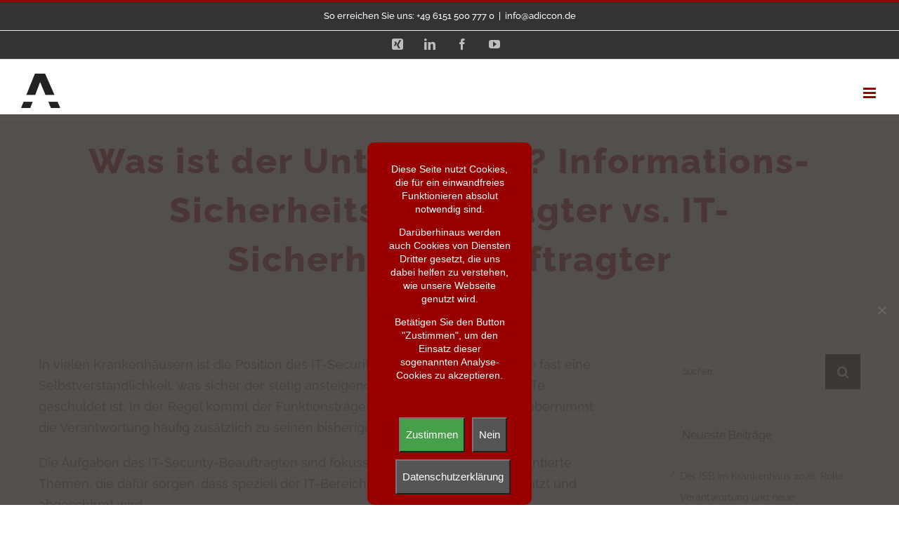

--- FILE ---
content_type: text/html; charset=UTF-8
request_url: https://adiccon.de/was-ist-der-unterschied-informations-sicherheitsbeauftragter-vs-it-sicherheitsbeauftragter/
body_size: 34177
content:
<!DOCTYPE html>
<html class="avada-html-layout-wide avada-html-header-position-top" lang="de" prefix="og: http://ogp.me/ns# fb: http://ogp.me/ns/fb#">
<head>
	<meta http-equiv="X-UA-Compatible" content="IE=edge" />
	<meta http-equiv="Content-Type" content="text/html; charset=utf-8"/>
	<meta name="viewport" content="width=device-width, initial-scale=1" />
	<meta name='robots' content='index, follow, max-image-preview:large, max-snippet:-1, max-video-preview:-1' />

	<!-- This site is optimized with the Yoast SEO plugin v26.8 - https://yoast.com/product/yoast-seo-wordpress/ -->
	<title>Was ist der Unterschied? Informations-Sicherheitsbeauftragter vs. IT-Sicherheitsbeauftragter - Adiccon GmbH</title>
	<meta name="description" content="Was ist der Unterschied? Informations-Sicherheitsbeauftragter vs. IT-Sicherheitsbeauftragter" />
	<link rel="canonical" href="https://adiccon.de/was-ist-der-unterschied-informations-sicherheitsbeauftragter-vs-it-sicherheitsbeauftragter/" />
	<meta property="og:locale" content="de_DE" />
	<meta property="og:type" content="article" />
	<meta property="og:title" content="Was ist der Unterschied? Informations-Sicherheitsbeauftragter vs. IT-Sicherheitsbeauftragter - Adiccon GmbH" />
	<meta property="og:description" content="Was ist der Unterschied? Informations-Sicherheitsbeauftragter vs. IT-Sicherheitsbeauftragter" />
	<meta property="og:url" content="https://adiccon.de/was-ist-der-unterschied-informations-sicherheitsbeauftragter-vs-it-sicherheitsbeauftragter/" />
	<meta property="og:site_name" content="Adiccon GmbH" />
	<meta property="article:publisher" content="https://www.facebook.com/Adiccon/" />
	<meta property="article:published_time" content="2019-10-17T10:15:13+00:00" />
	<meta property="article:modified_time" content="2019-11-01T13:04:24+00:00" />
	<meta name="author" content="Walter Schäfer" />
	<meta name="twitter:card" content="summary_large_image" />
	<meta name="twitter:label1" content="Verfasst von" />
	<meta name="twitter:data1" content="Walter Schäfer" />
	<meta name="twitter:label2" content="Geschätzte Lesezeit" />
	<meta name="twitter:data2" content="2 Minuten" />
	<script type="application/ld+json" class="yoast-schema-graph">{"@context":"https://schema.org","@graph":[{"@type":"Article","@id":"https://adiccon.de/was-ist-der-unterschied-informations-sicherheitsbeauftragter-vs-it-sicherheitsbeauftragter/#article","isPartOf":{"@id":"https://adiccon.de/was-ist-der-unterschied-informations-sicherheitsbeauftragter-vs-it-sicherheitsbeauftragter/"},"author":{"name":"Walter Schäfer","@id":"https://adiccon.de/#/schema/person/88f4fa66f67826f5dee16ffd822d73a0"},"headline":"Was ist der Unterschied? Informations-Sicherheitsbeauftragter vs. IT-Sicherheitsbeauftragter","datePublished":"2019-10-17T10:15:13+00:00","dateModified":"2019-11-01T13:04:24+00:00","mainEntityOfPage":{"@id":"https://adiccon.de/was-ist-der-unterschied-informations-sicherheitsbeauftragter-vs-it-sicherheitsbeauftragter/"},"wordCount":452,"commentCount":0,"publisher":{"@id":"https://adiccon.de/#organization"},"articleSection":["ISMS","IT-Security","IT/TK im Gesundheitswesen"],"inLanguage":"de","potentialAction":[{"@type":"CommentAction","name":"Comment","target":["https://adiccon.de/was-ist-der-unterschied-informations-sicherheitsbeauftragter-vs-it-sicherheitsbeauftragter/#respond"]}]},{"@type":"WebPage","@id":"https://adiccon.de/was-ist-der-unterschied-informations-sicherheitsbeauftragter-vs-it-sicherheitsbeauftragter/","url":"https://adiccon.de/was-ist-der-unterschied-informations-sicherheitsbeauftragter-vs-it-sicherheitsbeauftragter/","name":"Was ist der Unterschied? Informations-Sicherheitsbeauftragter vs. IT-Sicherheitsbeauftragter - Adiccon GmbH","isPartOf":{"@id":"https://adiccon.de/#website"},"datePublished":"2019-10-17T10:15:13+00:00","dateModified":"2019-11-01T13:04:24+00:00","description":"Was ist der Unterschied? Informations-Sicherheitsbeauftragter vs. IT-Sicherheitsbeauftragter","breadcrumb":{"@id":"https://adiccon.de/was-ist-der-unterschied-informations-sicherheitsbeauftragter-vs-it-sicherheitsbeauftragter/#breadcrumb"},"inLanguage":"de","potentialAction":[{"@type":"ReadAction","target":["https://adiccon.de/was-ist-der-unterschied-informations-sicherheitsbeauftragter-vs-it-sicherheitsbeauftragter/"]}]},{"@type":"BreadcrumbList","@id":"https://adiccon.de/was-ist-der-unterschied-informations-sicherheitsbeauftragter-vs-it-sicherheitsbeauftragter/#breadcrumb","itemListElement":[{"@type":"ListItem","position":1,"name":"Home","item":"https://adiccon.de/"},{"@type":"ListItem","position":2,"name":"Was ist der Unterschied? Informations-Sicherheitsbeauftragter vs. IT-Sicherheitsbeauftragter"}]},{"@type":"WebSite","@id":"https://adiccon.de/#website","url":"https://adiccon.de/","name":"Adiccon GmbH","description":"Informationssicherheit und Technologieberatung für Unternehmen und Krankenhäuser","publisher":{"@id":"https://adiccon.de/#organization"},"potentialAction":[{"@type":"SearchAction","target":{"@type":"EntryPoint","urlTemplate":"https://adiccon.de/?s={search_term_string}"},"query-input":{"@type":"PropertyValueSpecification","valueRequired":true,"valueName":"search_term_string"}}],"inLanguage":"de"},{"@type":"Organization","@id":"https://adiccon.de/#organization","name":"Adiccon GmbH","url":"https://adiccon.de/","logo":{"@type":"ImageObject","inLanguage":"de","@id":"https://adiccon.de/#/schema/logo/image/","url":"https://adiccon.de/wp-content/uploads/2019/10/logo_adiccon_vecror_retina.png","contentUrl":"https://adiccon.de/wp-content/uploads/2019/10/logo_adiccon_vecror_retina.png","width":586,"height":102,"caption":"Adiccon GmbH"},"image":{"@id":"https://adiccon.de/#/schema/logo/image/"},"sameAs":["https://www.facebook.com/Adiccon/","https://www.youtube.com/channel/UCqyK-CG_3hEZgxHl_zDuXkQ"]},{"@type":"Person","@id":"https://adiccon.de/#/schema/person/88f4fa66f67826f5dee16ffd822d73a0","name":"Walter Schäfer","image":{"@type":"ImageObject","inLanguage":"de","@id":"https://adiccon.de/#/schema/person/image/","url":"https://adiccon.de/wp-content/uploads/2019/11/Walter-Blog-r-96x96.jpg","contentUrl":"https://adiccon.de/wp-content/uploads/2019/11/Walter-Blog-r-96x96.jpg","caption":"Walter Schäfer"},"url":"https://adiccon.de/author/schaefer/"}]}</script>
	<!-- / Yoast SEO plugin. -->


<link rel="alternate" type="application/rss+xml" title="Adiccon GmbH &raquo; Feed" href="https://adiccon.de/feed/" />
<link rel="alternate" type="application/rss+xml" title="Adiccon GmbH &raquo; Kommentar-Feed" href="https://adiccon.de/comments/feed/" />
<link rel="alternate" type="text/calendar" title="Adiccon GmbH &raquo; iCal Feed" href="https://adiccon.de/events/?ical=1" />
								<link rel="icon" href="https://adiccon.de/wp-content/uploads/2019/10/favicon32x32.png" type="image/png" />
		
		
		
				<link rel="alternate" type="application/rss+xml" title="Adiccon GmbH &raquo; Kommentar-Feed zu Was ist der Unterschied? Informations-Sicherheitsbeauftragter vs. IT-Sicherheitsbeauftragter" href="https://adiccon.de/was-ist-der-unterschied-informations-sicherheitsbeauftragter-vs-it-sicherheitsbeauftragter/feed/" />
<link rel="alternate" title="oEmbed (JSON)" type="application/json+oembed" href="https://adiccon.de/wp-json/oembed/1.0/embed?url=https%3A%2F%2Fadiccon.de%2Fwas-ist-der-unterschied-informations-sicherheitsbeauftragter-vs-it-sicherheitsbeauftragter%2F" />
<link rel="alternate" title="oEmbed (XML)" type="text/xml+oembed" href="https://adiccon.de/wp-json/oembed/1.0/embed?url=https%3A%2F%2Fadiccon.de%2Fwas-ist-der-unterschied-informations-sicherheitsbeauftragter-vs-it-sicherheitsbeauftragter%2F&#038;format=xml" />
					<meta name="description" content="In vielen Krankenhäusern ist die Position des IT-Security-Beauftragten mittlerweile fast eine Selbstverständlichkeit, was sicher der stetig ansteigenden Anzahl der Cyber-Angriffe geschuldet ist. In der Regel kommt der Funktionsträger aus der IT-Abteilung und übernimmt die Verantwortung häufig zusätzlich zu seinen bisherigen Aufgaben.

Die Aufgaben des IT-Security-Beauftragten sind fokussiert auf stark technisch orientierte Themen, die dafür sorgen, dass"/>
				
		<meta property="og:locale" content="de_DE"/>
		<meta property="og:type" content="article"/>
		<meta property="og:site_name" content="Adiccon GmbH"/>
		<meta property="og:title" content="Was ist der Unterschied? Informations-Sicherheitsbeauftragter vs. IT-Sicherheitsbeauftragter - Adiccon GmbH"/>
				<meta property="og:description" content="In vielen Krankenhäusern ist die Position des IT-Security-Beauftragten mittlerweile fast eine Selbstverständlichkeit, was sicher der stetig ansteigenden Anzahl der Cyber-Angriffe geschuldet ist. In der Regel kommt der Funktionsträger aus der IT-Abteilung und übernimmt die Verantwortung häufig zusätzlich zu seinen bisherigen Aufgaben.

Die Aufgaben des IT-Security-Beauftragten sind fokussiert auf stark technisch orientierte Themen, die dafür sorgen, dass"/>
				<meta property="og:url" content="https://adiccon.de/was-ist-der-unterschied-informations-sicherheitsbeauftragter-vs-it-sicherheitsbeauftragter/"/>
										<meta property="article:published_time" content="2019-10-17T10:15:13+01:00"/>
							<meta property="article:modified_time" content="2019-11-01T13:04:24+01:00"/>
								<meta name="author" content="Walter Schäfer"/>
								<meta property="og:image" content="https://adiccon.de/wp-content/uploads/2019/10/logo_adiccon_mobile_vector_retina.png"/>
		<meta property="og:image:width" content="600"/>
		<meta property="og:image:height" content="104"/>
		<meta property="og:image:type" content="image/png"/>
				<style id='wp-img-auto-sizes-contain-inline-css' type='text/css'>
img:is([sizes=auto i],[sizes^="auto," i]){contain-intrinsic-size:3000px 1500px}
/*# sourceURL=wp-img-auto-sizes-contain-inline-css */
</style>
<style id='wp-emoji-styles-inline-css' type='text/css'>

	img.wp-smiley, img.emoji {
		display: inline !important;
		border: none !important;
		box-shadow: none !important;
		height: 1em !important;
		width: 1em !important;
		margin: 0 0.07em !important;
		vertical-align: -0.1em !important;
		background: none !important;
		padding: 0 !important;
	}
/*# sourceURL=wp-emoji-styles-inline-css */
</style>
<link rel='stylesheet' id='f12-cf7-captcha-style-css' href='https://adiccon.de/wp-content/plugins/captcha-for-contact-form-7/core/assets/f12-cf7-captcha.css?ver=6.9' type='text/css' media='all' />
<link rel='stylesheet' id='cookie-notice-front-css' href='https://adiccon.de/wp-content/plugins/cookie-notice/css/front.min.css?ver=2.5.11' type='text/css' media='all' />
<link rel='stylesheet' id='parent-style-css' href='https://adiccon.de/wp-content/themes/Avada/style.css?ver=6.9' type='text/css' media='all' />
<script type="text/javascript" src="https://adiccon.de/wp-includes/js/jquery/jquery.min.js?ver=3.7.1" id="jquery-core-js"></script>
<script type="text/javascript" src="https://adiccon.de/wp-includes/js/jquery/jquery-migrate.min.js?ver=3.4.1" id="jquery-migrate-js"></script>
<script type="text/javascript" id="cookie-notice-front-js-before">
/* <![CDATA[ */
var cnArgs = {"ajaxUrl":"https:\/\/adiccon.de\/wp-admin\/admin-ajax.php","nonce":"e2f696a30a","hideEffect":"fade","position":"bottom","onScroll":false,"onScrollOffset":100,"onClick":false,"cookieName":"cookie_notice_accepted","cookieTime":604800,"cookieTimeRejected":2592000,"globalCookie":false,"redirection":true,"cache":false,"revokeCookies":true,"revokeCookiesOpt":"automatic"};

//# sourceURL=cookie-notice-front-js-before
/* ]]> */
</script>
<script type="text/javascript" src="https://adiccon.de/wp-content/plugins/cookie-notice/js/front.min.js?ver=2.5.11" id="cookie-notice-front-js"></script>
<link rel="https://api.w.org/" href="https://adiccon.de/wp-json/" /><link rel="alternate" title="JSON" type="application/json" href="https://adiccon.de/wp-json/wp/v2/posts/3304" /><link rel="EditURI" type="application/rsd+xml" title="RSD" href="https://adiccon.de/xmlrpc.php?rsd" />
<meta name="generator" content="WordPress 6.9" />
<link rel='shortlink' href='https://adiccon.de/?p=3304' />
<meta name="et-api-version" content="v1"><meta name="et-api-origin" content="https://adiccon.de"><link rel="https://theeventscalendar.com/" href="https://adiccon.de/wp-json/tribe/tickets/v1/" /><meta name="tec-api-version" content="v1"><meta name="tec-api-origin" content="https://adiccon.de"><link rel="alternate" href="https://adiccon.de/wp-json/tribe/events/v1/" /><!-- Analytics by WP Statistics - https://wp-statistics.com -->
<link rel="preload" href="https://adiccon.de/wp-content/themes/Avada/includes/lib/assets/fonts/icomoon/awb-icons.woff" as="font" type="font/woff" crossorigin><link rel="preload" href="//adiccon.de/wp-content/themes/Avada/includes/lib/assets/fonts/fontawesome/webfonts/fa-brands-400.woff2" as="font" type="font/woff2" crossorigin><link rel="preload" href="//adiccon.de/wp-content/themes/Avada/includes/lib/assets/fonts/fontawesome/webfonts/fa-regular-400.woff2" as="font" type="font/woff2" crossorigin><link rel="preload" href="//adiccon.de/wp-content/themes/Avada/includes/lib/assets/fonts/fontawesome/webfonts/fa-solid-900.woff2" as="font" type="font/woff2" crossorigin><link rel="preload" href="https://adiccon.de/wp-content/uploads/fusion-gfonts/JTUSjIg1_i6t8kCHKm459Wlhyw.woff2" as="font" type="font/woff2" crossorigin><link rel="preload" href="https://adiccon.de/wp-content/uploads/fusion-gfonts/1Ptug8zYS_SKggPNyC0ITw.woff2" as="font" type="font/woff2" crossorigin><style type="text/css" id="tve_global_variables">:root{--tcb-color-0:rgb(255, 255, 255);--tcb-color-0-h:0;--tcb-color-0-s:0%;--tcb-color-0-l:100%;--tcb-color-0-a:1;--tcb-background-author-image:url(https://adiccon.de/wp-content/uploads/2019/11/Walter-Blog-r-256x256.jpg);--tcb-background-user-image:url();--tcb-background-featured-image-thumbnail:url(https://adiccon.de/wp-content/plugins/thrive-leads/tcb/editor/css/images/featured_image.png);}</style><style type="text/css" id="css-fb-visibility">@media screen and (max-width: 640px){.fusion-no-small-visibility{display:none !important;}body .sm-text-align-center{text-align:center !important;}body .sm-text-align-left{text-align:left !important;}body .sm-text-align-right{text-align:right !important;}body .sm-text-align-justify{text-align:justify !important;}body .sm-flex-align-center{justify-content:center !important;}body .sm-flex-align-flex-start{justify-content:flex-start !important;}body .sm-flex-align-flex-end{justify-content:flex-end !important;}body .sm-mx-auto{margin-left:auto !important;margin-right:auto !important;}body .sm-ml-auto{margin-left:auto !important;}body .sm-mr-auto{margin-right:auto !important;}body .fusion-absolute-position-small{position:absolute;width:100%;}.awb-sticky.awb-sticky-small{ position: sticky; top: var(--awb-sticky-offset,0); }}@media screen and (min-width: 641px) and (max-width: 1024px){.fusion-no-medium-visibility{display:none !important;}body .md-text-align-center{text-align:center !important;}body .md-text-align-left{text-align:left !important;}body .md-text-align-right{text-align:right !important;}body .md-text-align-justify{text-align:justify !important;}body .md-flex-align-center{justify-content:center !important;}body .md-flex-align-flex-start{justify-content:flex-start !important;}body .md-flex-align-flex-end{justify-content:flex-end !important;}body .md-mx-auto{margin-left:auto !important;margin-right:auto !important;}body .md-ml-auto{margin-left:auto !important;}body .md-mr-auto{margin-right:auto !important;}body .fusion-absolute-position-medium{position:absolute;width:100%;}.awb-sticky.awb-sticky-medium{ position: sticky; top: var(--awb-sticky-offset,0); }}@media screen and (min-width: 1025px){.fusion-no-large-visibility{display:none !important;}body .lg-text-align-center{text-align:center !important;}body .lg-text-align-left{text-align:left !important;}body .lg-text-align-right{text-align:right !important;}body .lg-text-align-justify{text-align:justify !important;}body .lg-flex-align-center{justify-content:center !important;}body .lg-flex-align-flex-start{justify-content:flex-start !important;}body .lg-flex-align-flex-end{justify-content:flex-end !important;}body .lg-mx-auto{margin-left:auto !important;margin-right:auto !important;}body .lg-ml-auto{margin-left:auto !important;}body .lg-mr-auto{margin-right:auto !important;}body .fusion-absolute-position-large{position:absolute;width:100%;}.awb-sticky.awb-sticky-large{ position: sticky; top: var(--awb-sticky-offset,0); }}</style><style type="text/css">.recentcomments a{display:inline !important;padding:0 !important;margin:0 !important;}</style><style type="text/css" id="thrive-default-styles"></style>		<style type="text/css" id="wp-custom-css">
			

.tribe-ticket.quantity input {
	width: 80px !important;
}

#cookie-notice .cn-revoke-cookie {
    margin: 0px 0px 0px 0px;
    background: unset;
    border: unset;
    padding: 10px;
}

#cookie-notice .cn-set-cookie {
  margin: 0px 0px 10px 10px;
}


#cookie-notice {
	z-index: 100001;
	position: fixed;
	background-color: rgba(66, 62, 59, .9) !important;
}

.cookie-notice-visible {
	min-height: 65% !important;
}

#cookie-notice .cookie-notice-container {
	height: max-content;
	width: min-content;
	margin-top: 40px;
	background-color: #990000;
	opacity: 1;
	margin-left: auto;
	margin-right: auto;
	border-radius: 10px 10px 10px 10px;
}

#cn-notice-text {
		line-height: 19px !important;
		font-size: 14px !important;
}

#cookie-notice .cookie-revoke-container {
	left: 75px;
	border-radius: 4px 4px 0px 0px;
	padding: 0px 15px 0px 15px;
	background-color: #333333;
	opacity: .9;
	bottom: 0px;
	display: inline-block;
	height: 35px;
	width: auto;
	position: absolute;
	margin-bottom: 0px;
}

#cn-notice-text {
	font-size: 17px;
	line-height: 30px;
}

#cn-accept-cookie {
	font-size: 15px;
	line-height: 30px;
	color: #fff;
	padding: 8px;
	background-color: #46a049;
	vertical-align: bottom;
}

#cn-more-info,
#cn-refuse-cookie {
	font-size: 15px;
	line-height: 30px;
	color: #fff;
	padding: 8px;
	background-color: #555;
	vertical-align: bottom;
}

#cn-notice-buttons {
	padding-top: 30px;
	display: block;
}

.cn-revoke-cookie {
	line-height: 30px;
	color: #fff;
	font-size: 15px;
	padding: 10px;
}

.grecaptcha-badge {
	display: none;
}
		</style>
				<script type="text/javascript">
			var doc = document.documentElement;
			doc.setAttribute( 'data-useragent', navigator.userAgent );
		</script>
		
	<style id='global-styles-inline-css' type='text/css'>
:root{--wp--preset--aspect-ratio--square: 1;--wp--preset--aspect-ratio--4-3: 4/3;--wp--preset--aspect-ratio--3-4: 3/4;--wp--preset--aspect-ratio--3-2: 3/2;--wp--preset--aspect-ratio--2-3: 2/3;--wp--preset--aspect-ratio--16-9: 16/9;--wp--preset--aspect-ratio--9-16: 9/16;--wp--preset--color--black: #000000;--wp--preset--color--cyan-bluish-gray: #abb8c3;--wp--preset--color--white: #ffffff;--wp--preset--color--pale-pink: #f78da7;--wp--preset--color--vivid-red: #cf2e2e;--wp--preset--color--luminous-vivid-orange: #ff6900;--wp--preset--color--luminous-vivid-amber: #fcb900;--wp--preset--color--light-green-cyan: #7bdcb5;--wp--preset--color--vivid-green-cyan: #00d084;--wp--preset--color--pale-cyan-blue: #8ed1fc;--wp--preset--color--vivid-cyan-blue: #0693e3;--wp--preset--color--vivid-purple: #9b51e0;--wp--preset--color--awb-color-1: #ffffff;--wp--preset--color--awb-color-2: #f6f6f6;--wp--preset--color--awb-color-3: #e8e8e8;--wp--preset--color--awb-color-4: #9e9e9e;--wp--preset--color--awb-color-5: #747474;--wp--preset--color--awb-color-6: #333333;--wp--preset--color--awb-color-7: #990000;--wp--preset--color--awb-color-8: #960000;--wp--preset--color--awb-color-custom-10: #f5f5f5;--wp--preset--color--awb-color-custom-11: #787878;--wp--preset--color--awb-color-custom-12: #e0dede;--wp--preset--color--awb-color-custom-13: #ebeaea;--wp--preset--color--awb-color-custom-14: #eae8e8;--wp--preset--color--awb-color-custom-15: #f9f9f9;--wp--preset--color--awb-color-custom-16: #bebdbd;--wp--preset--color--awb-color-custom-17: rgba(235,234,234,0.8);--wp--preset--color--awb-color-custom-18: #363839;--wp--preset--gradient--vivid-cyan-blue-to-vivid-purple: linear-gradient(135deg,rgb(6,147,227) 0%,rgb(155,81,224) 100%);--wp--preset--gradient--light-green-cyan-to-vivid-green-cyan: linear-gradient(135deg,rgb(122,220,180) 0%,rgb(0,208,130) 100%);--wp--preset--gradient--luminous-vivid-amber-to-luminous-vivid-orange: linear-gradient(135deg,rgb(252,185,0) 0%,rgb(255,105,0) 100%);--wp--preset--gradient--luminous-vivid-orange-to-vivid-red: linear-gradient(135deg,rgb(255,105,0) 0%,rgb(207,46,46) 100%);--wp--preset--gradient--very-light-gray-to-cyan-bluish-gray: linear-gradient(135deg,rgb(238,238,238) 0%,rgb(169,184,195) 100%);--wp--preset--gradient--cool-to-warm-spectrum: linear-gradient(135deg,rgb(74,234,220) 0%,rgb(151,120,209) 20%,rgb(207,42,186) 40%,rgb(238,44,130) 60%,rgb(251,105,98) 80%,rgb(254,248,76) 100%);--wp--preset--gradient--blush-light-purple: linear-gradient(135deg,rgb(255,206,236) 0%,rgb(152,150,240) 100%);--wp--preset--gradient--blush-bordeaux: linear-gradient(135deg,rgb(254,205,165) 0%,rgb(254,45,45) 50%,rgb(107,0,62) 100%);--wp--preset--gradient--luminous-dusk: linear-gradient(135deg,rgb(255,203,112) 0%,rgb(199,81,192) 50%,rgb(65,88,208) 100%);--wp--preset--gradient--pale-ocean: linear-gradient(135deg,rgb(255,245,203) 0%,rgb(182,227,212) 50%,rgb(51,167,181) 100%);--wp--preset--gradient--electric-grass: linear-gradient(135deg,rgb(202,248,128) 0%,rgb(113,206,126) 100%);--wp--preset--gradient--midnight: linear-gradient(135deg,rgb(2,3,129) 0%,rgb(40,116,252) 100%);--wp--preset--font-size--small: 13.5px;--wp--preset--font-size--medium: 20px;--wp--preset--font-size--large: 27px;--wp--preset--font-size--x-large: 42px;--wp--preset--font-size--normal: 18px;--wp--preset--font-size--xlarge: 36px;--wp--preset--font-size--huge: 54px;--wp--preset--spacing--20: 0.44rem;--wp--preset--spacing--30: 0.67rem;--wp--preset--spacing--40: 1rem;--wp--preset--spacing--50: 1.5rem;--wp--preset--spacing--60: 2.25rem;--wp--preset--spacing--70: 3.38rem;--wp--preset--spacing--80: 5.06rem;--wp--preset--shadow--natural: 6px 6px 9px rgba(0, 0, 0, 0.2);--wp--preset--shadow--deep: 12px 12px 50px rgba(0, 0, 0, 0.4);--wp--preset--shadow--sharp: 6px 6px 0px rgba(0, 0, 0, 0.2);--wp--preset--shadow--outlined: 6px 6px 0px -3px rgb(255, 255, 255), 6px 6px rgb(0, 0, 0);--wp--preset--shadow--crisp: 6px 6px 0px rgb(0, 0, 0);}:where(.is-layout-flex){gap: 0.5em;}:where(.is-layout-grid){gap: 0.5em;}body .is-layout-flex{display: flex;}.is-layout-flex{flex-wrap: wrap;align-items: center;}.is-layout-flex > :is(*, div){margin: 0;}body .is-layout-grid{display: grid;}.is-layout-grid > :is(*, div){margin: 0;}:where(.wp-block-columns.is-layout-flex){gap: 2em;}:where(.wp-block-columns.is-layout-grid){gap: 2em;}:where(.wp-block-post-template.is-layout-flex){gap: 1.25em;}:where(.wp-block-post-template.is-layout-grid){gap: 1.25em;}.has-black-color{color: var(--wp--preset--color--black) !important;}.has-cyan-bluish-gray-color{color: var(--wp--preset--color--cyan-bluish-gray) !important;}.has-white-color{color: var(--wp--preset--color--white) !important;}.has-pale-pink-color{color: var(--wp--preset--color--pale-pink) !important;}.has-vivid-red-color{color: var(--wp--preset--color--vivid-red) !important;}.has-luminous-vivid-orange-color{color: var(--wp--preset--color--luminous-vivid-orange) !important;}.has-luminous-vivid-amber-color{color: var(--wp--preset--color--luminous-vivid-amber) !important;}.has-light-green-cyan-color{color: var(--wp--preset--color--light-green-cyan) !important;}.has-vivid-green-cyan-color{color: var(--wp--preset--color--vivid-green-cyan) !important;}.has-pale-cyan-blue-color{color: var(--wp--preset--color--pale-cyan-blue) !important;}.has-vivid-cyan-blue-color{color: var(--wp--preset--color--vivid-cyan-blue) !important;}.has-vivid-purple-color{color: var(--wp--preset--color--vivid-purple) !important;}.has-black-background-color{background-color: var(--wp--preset--color--black) !important;}.has-cyan-bluish-gray-background-color{background-color: var(--wp--preset--color--cyan-bluish-gray) !important;}.has-white-background-color{background-color: var(--wp--preset--color--white) !important;}.has-pale-pink-background-color{background-color: var(--wp--preset--color--pale-pink) !important;}.has-vivid-red-background-color{background-color: var(--wp--preset--color--vivid-red) !important;}.has-luminous-vivid-orange-background-color{background-color: var(--wp--preset--color--luminous-vivid-orange) !important;}.has-luminous-vivid-amber-background-color{background-color: var(--wp--preset--color--luminous-vivid-amber) !important;}.has-light-green-cyan-background-color{background-color: var(--wp--preset--color--light-green-cyan) !important;}.has-vivid-green-cyan-background-color{background-color: var(--wp--preset--color--vivid-green-cyan) !important;}.has-pale-cyan-blue-background-color{background-color: var(--wp--preset--color--pale-cyan-blue) !important;}.has-vivid-cyan-blue-background-color{background-color: var(--wp--preset--color--vivid-cyan-blue) !important;}.has-vivid-purple-background-color{background-color: var(--wp--preset--color--vivid-purple) !important;}.has-black-border-color{border-color: var(--wp--preset--color--black) !important;}.has-cyan-bluish-gray-border-color{border-color: var(--wp--preset--color--cyan-bluish-gray) !important;}.has-white-border-color{border-color: var(--wp--preset--color--white) !important;}.has-pale-pink-border-color{border-color: var(--wp--preset--color--pale-pink) !important;}.has-vivid-red-border-color{border-color: var(--wp--preset--color--vivid-red) !important;}.has-luminous-vivid-orange-border-color{border-color: var(--wp--preset--color--luminous-vivid-orange) !important;}.has-luminous-vivid-amber-border-color{border-color: var(--wp--preset--color--luminous-vivid-amber) !important;}.has-light-green-cyan-border-color{border-color: var(--wp--preset--color--light-green-cyan) !important;}.has-vivid-green-cyan-border-color{border-color: var(--wp--preset--color--vivid-green-cyan) !important;}.has-pale-cyan-blue-border-color{border-color: var(--wp--preset--color--pale-cyan-blue) !important;}.has-vivid-cyan-blue-border-color{border-color: var(--wp--preset--color--vivid-cyan-blue) !important;}.has-vivid-purple-border-color{border-color: var(--wp--preset--color--vivid-purple) !important;}.has-vivid-cyan-blue-to-vivid-purple-gradient-background{background: var(--wp--preset--gradient--vivid-cyan-blue-to-vivid-purple) !important;}.has-light-green-cyan-to-vivid-green-cyan-gradient-background{background: var(--wp--preset--gradient--light-green-cyan-to-vivid-green-cyan) !important;}.has-luminous-vivid-amber-to-luminous-vivid-orange-gradient-background{background: var(--wp--preset--gradient--luminous-vivid-amber-to-luminous-vivid-orange) !important;}.has-luminous-vivid-orange-to-vivid-red-gradient-background{background: var(--wp--preset--gradient--luminous-vivid-orange-to-vivid-red) !important;}.has-very-light-gray-to-cyan-bluish-gray-gradient-background{background: var(--wp--preset--gradient--very-light-gray-to-cyan-bluish-gray) !important;}.has-cool-to-warm-spectrum-gradient-background{background: var(--wp--preset--gradient--cool-to-warm-spectrum) !important;}.has-blush-light-purple-gradient-background{background: var(--wp--preset--gradient--blush-light-purple) !important;}.has-blush-bordeaux-gradient-background{background: var(--wp--preset--gradient--blush-bordeaux) !important;}.has-luminous-dusk-gradient-background{background: var(--wp--preset--gradient--luminous-dusk) !important;}.has-pale-ocean-gradient-background{background: var(--wp--preset--gradient--pale-ocean) !important;}.has-electric-grass-gradient-background{background: var(--wp--preset--gradient--electric-grass) !important;}.has-midnight-gradient-background{background: var(--wp--preset--gradient--midnight) !important;}.has-small-font-size{font-size: var(--wp--preset--font-size--small) !important;}.has-medium-font-size{font-size: var(--wp--preset--font-size--medium) !important;}.has-large-font-size{font-size: var(--wp--preset--font-size--large) !important;}.has-x-large-font-size{font-size: var(--wp--preset--font-size--x-large) !important;}
/*# sourceURL=global-styles-inline-css */
</style>
<link rel='stylesheet' id='fusion-dynamic-css-css' href='https://adiccon.de/wp-content/uploads/fusion-styles/f370e0454a98ee6530877a0e1d0a0ed8.min.css?ver=3.14.2' type='text/css' media='all' />
<link rel='stylesheet' id='avada-fullwidth-md-css' href='https://adiccon.de/wp-content/plugins/fusion-builder/assets/css/media/fullwidth-md.min.css?ver=3.14.2' type='text/css' media='only screen and (max-width: 1024px)' />
<link rel='stylesheet' id='avada-fullwidth-sm-css' href='https://adiccon.de/wp-content/plugins/fusion-builder/assets/css/media/fullwidth-sm.min.css?ver=3.14.2' type='text/css' media='only screen and (max-width: 640px)' />
<link rel='stylesheet' id='awb-text-path-md-css' href='https://adiccon.de/wp-content/plugins/fusion-builder/assets/css/media/awb-text-path-md.min.css?ver=7.14.2' type='text/css' media='only screen and (max-width: 1024px)' />
<link rel='stylesheet' id='awb-text-path-sm-css' href='https://adiccon.de/wp-content/plugins/fusion-builder/assets/css/media/awb-text-path-sm.min.css?ver=7.14.2' type='text/css' media='only screen and (max-width: 640px)' />
<link rel='stylesheet' id='avada-icon-md-css' href='https://adiccon.de/wp-content/plugins/fusion-builder/assets/css/media/icon-md.min.css?ver=3.14.2' type='text/css' media='only screen and (max-width: 1024px)' />
<link rel='stylesheet' id='avada-icon-sm-css' href='https://adiccon.de/wp-content/plugins/fusion-builder/assets/css/media/icon-sm.min.css?ver=3.14.2' type='text/css' media='only screen and (max-width: 640px)' />
<link rel='stylesheet' id='avada-grid-md-css' href='https://adiccon.de/wp-content/plugins/fusion-builder/assets/css/media/grid-md.min.css?ver=7.14.2' type='text/css' media='only screen and (max-width: 1024px)' />
<link rel='stylesheet' id='avada-grid-sm-css' href='https://adiccon.de/wp-content/plugins/fusion-builder/assets/css/media/grid-sm.min.css?ver=7.14.2' type='text/css' media='only screen and (max-width: 640px)' />
<link rel='stylesheet' id='avada-image-md-css' href='https://adiccon.de/wp-content/plugins/fusion-builder/assets/css/media/image-md.min.css?ver=7.14.2' type='text/css' media='only screen and (max-width: 1024px)' />
<link rel='stylesheet' id='avada-image-sm-css' href='https://adiccon.de/wp-content/plugins/fusion-builder/assets/css/media/image-sm.min.css?ver=7.14.2' type='text/css' media='only screen and (max-width: 640px)' />
<link rel='stylesheet' id='avada-person-md-css' href='https://adiccon.de/wp-content/plugins/fusion-builder/assets/css/media/person-md.min.css?ver=7.14.2' type='text/css' media='only screen and (max-width: 1024px)' />
<link rel='stylesheet' id='avada-person-sm-css' href='https://adiccon.de/wp-content/plugins/fusion-builder/assets/css/media/person-sm.min.css?ver=7.14.2' type='text/css' media='only screen and (max-width: 640px)' />
<link rel='stylesheet' id='avada-section-separator-md-css' href='https://adiccon.de/wp-content/plugins/fusion-builder/assets/css/media/section-separator-md.min.css?ver=3.14.2' type='text/css' media='only screen and (max-width: 1024px)' />
<link rel='stylesheet' id='avada-section-separator-sm-css' href='https://adiccon.de/wp-content/plugins/fusion-builder/assets/css/media/section-separator-sm.min.css?ver=3.14.2' type='text/css' media='only screen and (max-width: 640px)' />
<link rel='stylesheet' id='avada-social-sharing-md-css' href='https://adiccon.de/wp-content/plugins/fusion-builder/assets/css/media/social-sharing-md.min.css?ver=7.14.2' type='text/css' media='only screen and (max-width: 1024px)' />
<link rel='stylesheet' id='avada-social-sharing-sm-css' href='https://adiccon.de/wp-content/plugins/fusion-builder/assets/css/media/social-sharing-sm.min.css?ver=7.14.2' type='text/css' media='only screen and (max-width: 640px)' />
<link rel='stylesheet' id='avada-social-links-md-css' href='https://adiccon.de/wp-content/plugins/fusion-builder/assets/css/media/social-links-md.min.css?ver=7.14.2' type='text/css' media='only screen and (max-width: 1024px)' />
<link rel='stylesheet' id='avada-social-links-sm-css' href='https://adiccon.de/wp-content/plugins/fusion-builder/assets/css/media/social-links-sm.min.css?ver=7.14.2' type='text/css' media='only screen and (max-width: 640px)' />
<link rel='stylesheet' id='avada-tabs-lg-min-css' href='https://adiccon.de/wp-content/plugins/fusion-builder/assets/css/media/tabs-lg-min.min.css?ver=7.14.2' type='text/css' media='only screen and (min-width: 640px)' />
<link rel='stylesheet' id='avada-tabs-lg-max-css' href='https://adiccon.de/wp-content/plugins/fusion-builder/assets/css/media/tabs-lg-max.min.css?ver=7.14.2' type='text/css' media='only screen and (max-width: 640px)' />
<link rel='stylesheet' id='avada-tabs-md-css' href='https://adiccon.de/wp-content/plugins/fusion-builder/assets/css/media/tabs-md.min.css?ver=7.14.2' type='text/css' media='only screen and (max-width: 1024px)' />
<link rel='stylesheet' id='avada-tabs-sm-css' href='https://adiccon.de/wp-content/plugins/fusion-builder/assets/css/media/tabs-sm.min.css?ver=7.14.2' type='text/css' media='only screen and (max-width: 640px)' />
<link rel='stylesheet' id='awb-text-md-css' href='https://adiccon.de/wp-content/plugins/fusion-builder/assets/css/media/text-md.min.css?ver=3.14.2' type='text/css' media='only screen and (max-width: 1024px)' />
<link rel='stylesheet' id='awb-text-sm-css' href='https://adiccon.de/wp-content/plugins/fusion-builder/assets/css/media/text-sm.min.css?ver=3.14.2' type='text/css' media='only screen and (max-width: 640px)' />
<link rel='stylesheet' id='awb-title-md-css' href='https://adiccon.de/wp-content/plugins/fusion-builder/assets/css/media/title-md.min.css?ver=3.14.2' type='text/css' media='only screen and (max-width: 1024px)' />
<link rel='stylesheet' id='awb-title-sm-css' href='https://adiccon.de/wp-content/plugins/fusion-builder/assets/css/media/title-sm.min.css?ver=3.14.2' type='text/css' media='only screen and (max-width: 640px)' />
<link rel='stylesheet' id='awb-post-card-image-sm-css' href='https://adiccon.de/wp-content/plugins/fusion-builder/assets/css/media/post-card-image-sm.min.css?ver=3.14.2' type='text/css' media='only screen and (max-width: 640px)' />
<link rel='stylesheet' id='avada-swiper-md-css' href='https://adiccon.de/wp-content/plugins/fusion-builder/assets/css/media/swiper-md.min.css?ver=7.14.2' type='text/css' media='only screen and (max-width: 1024px)' />
<link rel='stylesheet' id='avada-swiper-sm-css' href='https://adiccon.de/wp-content/plugins/fusion-builder/assets/css/media/swiper-sm.min.css?ver=7.14.2' type='text/css' media='only screen and (max-width: 640px)' />
<link rel='stylesheet' id='avada-post-cards-md-css' href='https://adiccon.de/wp-content/plugins/fusion-builder/assets/css/media/post-cards-md.min.css?ver=7.14.2' type='text/css' media='only screen and (max-width: 1024px)' />
<link rel='stylesheet' id='avada-post-cards-sm-css' href='https://adiccon.de/wp-content/plugins/fusion-builder/assets/css/media/post-cards-sm.min.css?ver=7.14.2' type='text/css' media='only screen and (max-width: 640px)' />
<link rel='stylesheet' id='avada-facebook-page-md-css' href='https://adiccon.de/wp-content/plugins/fusion-builder/assets/css/media/facebook-page-md.min.css?ver=7.14.2' type='text/css' media='only screen and (max-width: 1024px)' />
<link rel='stylesheet' id='avada-facebook-page-sm-css' href='https://adiccon.de/wp-content/plugins/fusion-builder/assets/css/media/facebook-page-sm.min.css?ver=7.14.2' type='text/css' media='only screen and (max-width: 640px)' />
<link rel='stylesheet' id='avada-twitter-timeline-md-css' href='https://adiccon.de/wp-content/plugins/fusion-builder/assets/css/media/twitter-timeline-md.min.css?ver=7.14.2' type='text/css' media='only screen and (max-width: 1024px)' />
<link rel='stylesheet' id='avada-twitter-timeline-sm-css' href='https://adiccon.de/wp-content/plugins/fusion-builder/assets/css/media/twitter-timeline-sm.min.css?ver=7.14.2' type='text/css' media='only screen and (max-width: 640px)' />
<link rel='stylesheet' id='avada-flickr-md-css' href='https://adiccon.de/wp-content/plugins/fusion-builder/assets/css/media/flickr-md.min.css?ver=7.14.2' type='text/css' media='only screen and (max-width: 1024px)' />
<link rel='stylesheet' id='avada-flickr-sm-css' href='https://adiccon.de/wp-content/plugins/fusion-builder/assets/css/media/flickr-sm.min.css?ver=7.14.2' type='text/css' media='only screen and (max-width: 640px)' />
<link rel='stylesheet' id='avada-tagcloud-md-css' href='https://adiccon.de/wp-content/plugins/fusion-builder/assets/css/media/tagcloud-md.min.css?ver=7.14.2' type='text/css' media='only screen and (max-width: 1024px)' />
<link rel='stylesheet' id='avada-tagcloud-sm-css' href='https://adiccon.de/wp-content/plugins/fusion-builder/assets/css/media/tagcloud-sm.min.css?ver=7.14.2' type='text/css' media='only screen and (max-width: 640px)' />
<link rel='stylesheet' id='avada-instagram-md-css' href='https://adiccon.de/wp-content/plugins/fusion-builder/assets/css/media/instagram-md.min.css?ver=7.14.2' type='text/css' media='only screen and (max-width: 1024px)' />
<link rel='stylesheet' id='avada-instagram-sm-css' href='https://adiccon.de/wp-content/plugins/fusion-builder/assets/css/media/instagram-sm.min.css?ver=7.14.2' type='text/css' media='only screen and (max-width: 640px)' />
<link rel='stylesheet' id='awb-meta-md-css' href='https://adiccon.de/wp-content/plugins/fusion-builder/assets/css/media/meta-md.min.css?ver=7.14.2' type='text/css' media='only screen and (max-width: 1024px)' />
<link rel='stylesheet' id='awb-meta-sm-css' href='https://adiccon.de/wp-content/plugins/fusion-builder/assets/css/media/meta-sm.min.css?ver=7.14.2' type='text/css' media='only screen and (max-width: 640px)' />
<link rel='stylesheet' id='awb-layout-colums-md-css' href='https://adiccon.de/wp-content/plugins/fusion-builder/assets/css/media/layout-columns-md.min.css?ver=3.14.2' type='text/css' media='only screen and (max-width: 1024px)' />
<link rel='stylesheet' id='awb-layout-colums-sm-css' href='https://adiccon.de/wp-content/plugins/fusion-builder/assets/css/media/layout-columns-sm.min.css?ver=3.14.2' type='text/css' media='only screen and (max-width: 640px)' />
<link rel='stylesheet' id='avada-max-1c-css' href='https://adiccon.de/wp-content/themes/Avada/assets/css/media/max-1c.min.css?ver=7.14.2' type='text/css' media='only screen and (max-width: 640px)' />
<link rel='stylesheet' id='avada-max-2c-css' href='https://adiccon.de/wp-content/themes/Avada/assets/css/media/max-2c.min.css?ver=7.14.2' type='text/css' media='only screen and (max-width: 732px)' />
<link rel='stylesheet' id='avada-min-2c-max-3c-css' href='https://adiccon.de/wp-content/themes/Avada/assets/css/media/min-2c-max-3c.min.css?ver=7.14.2' type='text/css' media='only screen and (min-width: 732px) and (max-width: 824px)' />
<link rel='stylesheet' id='avada-min-3c-max-4c-css' href='https://adiccon.de/wp-content/themes/Avada/assets/css/media/min-3c-max-4c.min.css?ver=7.14.2' type='text/css' media='only screen and (min-width: 824px) and (max-width: 916px)' />
<link rel='stylesheet' id='avada-min-4c-max-5c-css' href='https://adiccon.de/wp-content/themes/Avada/assets/css/media/min-4c-max-5c.min.css?ver=7.14.2' type='text/css' media='only screen and (min-width: 916px) and (max-width: 1008px)' />
<link rel='stylesheet' id='avada-min-5c-max-6c-css' href='https://adiccon.de/wp-content/themes/Avada/assets/css/media/min-5c-max-6c.min.css?ver=7.14.2' type='text/css' media='only screen and (min-width: 1008px) and (max-width: 1100px)' />
<link rel='stylesheet' id='avada-min-shbp-css' href='https://adiccon.de/wp-content/themes/Avada/assets/css/media/min-shbp.min.css?ver=7.14.2' type='text/css' media='only screen and (min-width: 1431px)' />
<link rel='stylesheet' id='avada-min-shbp-header-legacy-css' href='https://adiccon.de/wp-content/themes/Avada/assets/css/media/min-shbp-header-legacy.min.css?ver=7.14.2' type='text/css' media='only screen and (min-width: 1431px)' />
<link rel='stylesheet' id='avada-max-shbp-css' href='https://adiccon.de/wp-content/themes/Avada/assets/css/media/max-shbp.min.css?ver=7.14.2' type='text/css' media='only screen and (max-width: 1430px)' />
<link rel='stylesheet' id='avada-max-shbp-header-legacy-css' href='https://adiccon.de/wp-content/themes/Avada/assets/css/media/max-shbp-header-legacy.min.css?ver=7.14.2' type='text/css' media='only screen and (max-width: 1430px)' />
<link rel='stylesheet' id='avada-max-sh-shbp-css' href='https://adiccon.de/wp-content/themes/Avada/assets/css/media/max-sh-shbp.min.css?ver=7.14.2' type='text/css' media='only screen and (max-width: 1430px)' />
<link rel='stylesheet' id='avada-max-sh-shbp-header-legacy-css' href='https://adiccon.de/wp-content/themes/Avada/assets/css/media/max-sh-shbp-header-legacy.min.css?ver=7.14.2' type='text/css' media='only screen and (max-width: 1430px)' />
<link rel='stylesheet' id='avada-min-768-max-1024-p-css' href='https://adiccon.de/wp-content/themes/Avada/assets/css/media/min-768-max-1024-p.min.css?ver=7.14.2' type='text/css' media='only screen and (min-device-width: 768px) and (max-device-width: 1024px) and (orientation: portrait)' />
<link rel='stylesheet' id='avada-min-768-max-1024-p-header-legacy-css' href='https://adiccon.de/wp-content/themes/Avada/assets/css/media/min-768-max-1024-p-header-legacy.min.css?ver=7.14.2' type='text/css' media='only screen and (min-device-width: 768px) and (max-device-width: 1024px) and (orientation: portrait)' />
<link rel='stylesheet' id='avada-min-768-max-1024-l-css' href='https://adiccon.de/wp-content/themes/Avada/assets/css/media/min-768-max-1024-l.min.css?ver=7.14.2' type='text/css' media='only screen and (min-device-width: 768px) and (max-device-width: 1024px) and (orientation: landscape)' />
<link rel='stylesheet' id='avada-min-768-max-1024-l-header-legacy-css' href='https://adiccon.de/wp-content/themes/Avada/assets/css/media/min-768-max-1024-l-header-legacy.min.css?ver=7.14.2' type='text/css' media='only screen and (min-device-width: 768px) and (max-device-width: 1024px) and (orientation: landscape)' />
<link rel='stylesheet' id='avada-max-sh-cbp-css' href='https://adiccon.de/wp-content/themes/Avada/assets/css/media/max-sh-cbp.min.css?ver=7.14.2' type='text/css' media='only screen and (max-width: 390px)' />
<link rel='stylesheet' id='avada-max-sh-sbp-css' href='https://adiccon.de/wp-content/themes/Avada/assets/css/media/max-sh-sbp.min.css?ver=7.14.2' type='text/css' media='only screen and (max-width: 800px)' />
<link rel='stylesheet' id='avada-max-sh-640-css' href='https://adiccon.de/wp-content/themes/Avada/assets/css/media/max-sh-640.min.css?ver=7.14.2' type='text/css' media='only screen and (max-width: 640px)' />
<link rel='stylesheet' id='avada-max-shbp-18-css' href='https://adiccon.de/wp-content/themes/Avada/assets/css/media/max-shbp-18.min.css?ver=7.14.2' type='text/css' media='only screen and (max-width: 1412px)' />
<link rel='stylesheet' id='avada-max-shbp-32-css' href='https://adiccon.de/wp-content/themes/Avada/assets/css/media/max-shbp-32.min.css?ver=7.14.2' type='text/css' media='only screen and (max-width: 1398px)' />
<link rel='stylesheet' id='avada-min-sh-cbp-css' href='https://adiccon.de/wp-content/themes/Avada/assets/css/media/min-sh-cbp.min.css?ver=7.14.2' type='text/css' media='only screen and (min-width: 390px)' />
<link rel='stylesheet' id='avada-max-640-css' href='https://adiccon.de/wp-content/themes/Avada/assets/css/media/max-640.min.css?ver=7.14.2' type='text/css' media='only screen and (max-device-width: 640px)' />
<link rel='stylesheet' id='avada-max-main-css' href='https://adiccon.de/wp-content/themes/Avada/assets/css/media/max-main.min.css?ver=7.14.2' type='text/css' media='only screen and (max-width: 1100px)' />
<link rel='stylesheet' id='avada-max-cbp-css' href='https://adiccon.de/wp-content/themes/Avada/assets/css/media/max-cbp.min.css?ver=7.14.2' type='text/css' media='only screen and (max-width: 390px)' />
<link rel='stylesheet' id='avada-max-sh-cbp-cf7-css' href='https://adiccon.de/wp-content/themes/Avada/assets/css/media/max-sh-cbp-cf7.min.css?ver=7.14.2' type='text/css' media='only screen and (max-width: 390px)' />
<link rel='stylesheet' id='avada-max-768-ec-css' href='https://adiccon.de/wp-content/themes/Avada/assets/css/media/max-768-ec.min.css?ver=7.14.2' type='text/css' media='only screen and (max-width: 768px)' />
<link rel='stylesheet' id='avada-max-sh-cbp-ec-css' href='https://adiccon.de/wp-content/themes/Avada/assets/css/media/max-sh-cbp-ec.min.css?ver=7.14.2' type='text/css' media='only screen and (max-width: 390px)' />
<link rel='stylesheet' id='avada-max-sh-cbp-social-sharing-css' href='https://adiccon.de/wp-content/themes/Avada/assets/css/media/max-sh-cbp-social-sharing.min.css?ver=7.14.2' type='text/css' media='only screen and (max-width: 390px)' />
<link rel='stylesheet' id='fb-max-sh-cbp-css' href='https://adiccon.de/wp-content/plugins/fusion-builder/assets/css/media/max-sh-cbp.min.css?ver=3.14.2' type='text/css' media='only screen and (max-width: 390px)' />
<link rel='stylesheet' id='fb-min-768-max-1024-p-css' href='https://adiccon.de/wp-content/plugins/fusion-builder/assets/css/media/min-768-max-1024-p.min.css?ver=3.14.2' type='text/css' media='only screen and (min-device-width: 768px) and (max-device-width: 1024px) and (orientation: portrait)' />
<link rel='stylesheet' id='fb-max-640-css' href='https://adiccon.de/wp-content/plugins/fusion-builder/assets/css/media/max-640.min.css?ver=3.14.2' type='text/css' media='only screen and (max-device-width: 640px)' />
<link rel='stylesheet' id='fb-max-1c-css' href='https://adiccon.de/wp-content/plugins/fusion-builder/assets/css/media/max-1c.css?ver=3.14.2' type='text/css' media='only screen and (max-width: 640px)' />
<link rel='stylesheet' id='fb-max-2c-css' href='https://adiccon.de/wp-content/plugins/fusion-builder/assets/css/media/max-2c.css?ver=3.14.2' type='text/css' media='only screen and (max-width: 732px)' />
<link rel='stylesheet' id='fb-min-2c-max-3c-css' href='https://adiccon.de/wp-content/plugins/fusion-builder/assets/css/media/min-2c-max-3c.css?ver=3.14.2' type='text/css' media='only screen and (min-width: 732px) and (max-width: 824px)' />
<link rel='stylesheet' id='fb-min-3c-max-4c-css' href='https://adiccon.de/wp-content/plugins/fusion-builder/assets/css/media/min-3c-max-4c.css?ver=3.14.2' type='text/css' media='only screen and (min-width: 824px) and (max-width: 916px)' />
<link rel='stylesheet' id='fb-min-4c-max-5c-css' href='https://adiccon.de/wp-content/plugins/fusion-builder/assets/css/media/min-4c-max-5c.css?ver=3.14.2' type='text/css' media='only screen and (min-width: 916px) and (max-width: 1008px)' />
<link rel='stylesheet' id='fb-min-5c-max-6c-css' href='https://adiccon.de/wp-content/plugins/fusion-builder/assets/css/media/min-5c-max-6c.css?ver=3.14.2' type='text/css' media='only screen and (min-width: 1008px) and (max-width: 1100px)' />
<link rel='stylesheet' id='avada-off-canvas-md-css' href='https://adiccon.de/wp-content/plugins/fusion-builder/assets/css/media/off-canvas-md.min.css?ver=7.14.2' type='text/css' media='only screen and (max-width: 1024px)' />
<link rel='stylesheet' id='avada-off-canvas-sm-css' href='https://adiccon.de/wp-content/plugins/fusion-builder/assets/css/media/off-canvas-sm.min.css?ver=7.14.2' type='text/css' media='only screen and (max-width: 640px)' />
<link rel='stylesheet' id='wp-block-library-css' href='https://adiccon.de/wp-includes/css/dist/block-library/style.min.css?ver=6.9' type='text/css' media='all' />
<style id='wp-block-library-inline-css' type='text/css'>
/*wp_block_styles_on_demand_placeholder:697bcaac3133b*/
/*# sourceURL=wp-block-library-inline-css */
</style>
<style id='wp-block-library-theme-inline-css' type='text/css'>
.wp-block-audio :where(figcaption){color:#555;font-size:13px;text-align:center}.is-dark-theme .wp-block-audio :where(figcaption){color:#ffffffa6}.wp-block-audio{margin:0 0 1em}.wp-block-code{border:1px solid #ccc;border-radius:4px;font-family:Menlo,Consolas,monaco,monospace;padding:.8em 1em}.wp-block-embed :where(figcaption){color:#555;font-size:13px;text-align:center}.is-dark-theme .wp-block-embed :where(figcaption){color:#ffffffa6}.wp-block-embed{margin:0 0 1em}.blocks-gallery-caption{color:#555;font-size:13px;text-align:center}.is-dark-theme .blocks-gallery-caption{color:#ffffffa6}:root :where(.wp-block-image figcaption){color:#555;font-size:13px;text-align:center}.is-dark-theme :root :where(.wp-block-image figcaption){color:#ffffffa6}.wp-block-image{margin:0 0 1em}.wp-block-pullquote{border-bottom:4px solid;border-top:4px solid;color:currentColor;margin-bottom:1.75em}.wp-block-pullquote :where(cite),.wp-block-pullquote :where(footer),.wp-block-pullquote__citation{color:currentColor;font-size:.8125em;font-style:normal;text-transform:uppercase}.wp-block-quote{border-left:.25em solid;margin:0 0 1.75em;padding-left:1em}.wp-block-quote cite,.wp-block-quote footer{color:currentColor;font-size:.8125em;font-style:normal;position:relative}.wp-block-quote:where(.has-text-align-right){border-left:none;border-right:.25em solid;padding-left:0;padding-right:1em}.wp-block-quote:where(.has-text-align-center){border:none;padding-left:0}.wp-block-quote.is-large,.wp-block-quote.is-style-large,.wp-block-quote:where(.is-style-plain){border:none}.wp-block-search .wp-block-search__label{font-weight:700}.wp-block-search__button{border:1px solid #ccc;padding:.375em .625em}:where(.wp-block-group.has-background){padding:1.25em 2.375em}.wp-block-separator.has-css-opacity{opacity:.4}.wp-block-separator{border:none;border-bottom:2px solid;margin-left:auto;margin-right:auto}.wp-block-separator.has-alpha-channel-opacity{opacity:1}.wp-block-separator:not(.is-style-wide):not(.is-style-dots){width:100px}.wp-block-separator.has-background:not(.is-style-dots){border-bottom:none;height:1px}.wp-block-separator.has-background:not(.is-style-wide):not(.is-style-dots){height:2px}.wp-block-table{margin:0 0 1em}.wp-block-table td,.wp-block-table th{word-break:normal}.wp-block-table :where(figcaption){color:#555;font-size:13px;text-align:center}.is-dark-theme .wp-block-table :where(figcaption){color:#ffffffa6}.wp-block-video :where(figcaption){color:#555;font-size:13px;text-align:center}.is-dark-theme .wp-block-video :where(figcaption){color:#ffffffa6}.wp-block-video{margin:0 0 1em}:root :where(.wp-block-template-part.has-background){margin-bottom:0;margin-top:0;padding:1.25em 2.375em}
/*# sourceURL=/wp-includes/css/dist/block-library/theme.min.css */
</style>
<style id='classic-theme-styles-inline-css' type='text/css'>
/*! This file is auto-generated */
.wp-block-button__link{color:#fff;background-color:#32373c;border-radius:9999px;box-shadow:none;text-decoration:none;padding:calc(.667em + 2px) calc(1.333em + 2px);font-size:1.125em}.wp-block-file__button{background:#32373c;color:#fff;text-decoration:none}
/*# sourceURL=/wp-includes/css/classic-themes.min.css */
</style>
</head>

<body class="wp-singular post-template-default single single-post postid-3304 single-format-standard wp-theme-Avada wp-child-theme-adiccon-theme cookies-not-set tribe-no-js has-sidebar fusion-image-hovers fusion-pagination-sizing fusion-button_type-flat fusion-button_span-no fusion-button_gradient-linear avada-image-rollover-circle-yes avada-image-rollover-yes avada-image-rollover-direction-center_vertical fusion-body ltr fusion-sticky-header no-tablet-sticky-header no-mobile-sticky-header avada-has-rev-slider-styles fusion-disable-outline fusion-sub-menu-slide mobile-logo-pos-left layout-wide-mode avada-has-boxed-modal-shadow-none layout-scroll-offset-full avada-has-zero-margin-offset-top fusion-top-header menu-text-align-center mobile-menu-design-modern fusion-show-pagination-text fusion-header-layout-v2 avada-responsive avada-footer-fx-none avada-menu-highlight-style-textcolor fusion-search-form-classic fusion-main-menu-search-dropdown fusion-avatar-square avada-dropdown-styles avada-blog-layout-large avada-blog-archive-layout-grid avada-ec-not-100-width avada-ec-meta-layout-sidebar avada-header-shadow-no avada-menu-icon-position-left avada-has-megamenu-shadow avada-has-mainmenu-dropdown-divider avada-has-header-100-width avada-has-pagetitle-bg-full avada-has-main-nav-search-icon avada-has-100-footer avada-has-breadcrumb-mobile-hidden avada-has-titlebar-bar_and_content avada-content-bg-not-opaque avada-has-pagination-padding avada-flyout-menu-direction-fade avada-ec-views-v2 tribe-theme-Avada" data-awb-post-id="3304">
		<a class="skip-link screen-reader-text" href="#content">Zum Inhalt springen</a>

	<div id="boxed-wrapper">
		
		<div id="wrapper" class="fusion-wrapper">
			<div id="home" style="position:relative;top:-1px;"></div>
							
					
			<header class="fusion-header-wrapper">
				<div class="fusion-header-v2 fusion-logo-alignment fusion-logo-left fusion-sticky-menu- fusion-sticky-logo- fusion-mobile-logo-1  fusion-mobile-menu-design-modern">
					
<div class="fusion-secondary-header">
	<div class="fusion-row">
					<div class="fusion-alignleft">
				<div class="fusion-contact-info"><span class="fusion-contact-info-phone-number">So erreichen Sie uns: +49 6151 500 777 0</span><span class="fusion-header-separator">|</span><span class="fusion-contact-info-email-address"><a href="mailto:&#105;&#110;&#102;o&#64;adic&#99;&#111;n.de">&#105;&#110;&#102;o&#64;adic&#99;&#111;n.de</a></span></div>			</div>
							<div class="fusion-alignright">
				<div class="fusion-social-links-header"><div class="fusion-social-networks"><div class="fusion-social-networks-wrapper"><a  class="fusion-social-network-icon fusion-tooltip fusion-xing awb-icon-xing" style data-placement="bottom" data-title="Xing" data-toggle="tooltip" title="Xing" href="https://www.xing.com/companies/adiccongmbh" target="_blank" rel="noopener noreferrer"><span class="screen-reader-text">Xing</span></a><a  class="fusion-social-network-icon fusion-tooltip fusion-linkedin awb-icon-linkedin" style data-placement="bottom" data-title="LinkedIn" data-toggle="tooltip" title="LinkedIn" href="https://de.linkedin.com/company/adiccon-gmbh" target="_blank" rel="noopener noreferrer"><span class="screen-reader-text">LinkedIn</span></a><a  class="fusion-social-network-icon fusion-tooltip fusion-facebook awb-icon-facebook" style data-placement="bottom" data-title="Facebook" data-toggle="tooltip" title="Facebook" href="https://www.facebook.com/Adiccon/" target="_blank" rel="noreferrer"><span class="screen-reader-text">Facebook</span></a><a  class="fusion-social-network-icon fusion-tooltip fusion-youtube awb-icon-youtube" style data-placement="bottom" data-title="YouTube" data-toggle="tooltip" title="YouTube" href="https://www.youtube.com/channel/UCqyK-CG_3hEZgxHl_zDuXkQ" target="_blank" rel="noopener noreferrer"><span class="screen-reader-text">YouTube</span></a></div></div></div>			</div>
			</div>
</div>
<div class="fusion-header-sticky-height"></div>
<div class="fusion-header">
	<div class="fusion-row">
					<div class="fusion-logo" data-margin-top="35px" data-margin-bottom="20px" data-margin-left="0px" data-margin-right="0px">
			<a class="fusion-logo-link"  href="https://adiccon.de/" >

						<!-- standard logo -->
			<img src="https://adiccon.de/wp-content/uploads/2019/10/logo_adiccon_mobile_vector_retina.png" srcset="https://adiccon.de/wp-content/uploads/2019/10/logo_adiccon_mobile_vector_retina.png 1x, https://adiccon.de/wp-content/uploads/2019/10/logo_adiccon_mobile_vector_retina.png 2x" width="600" height="104" style="max-height:104px;height:auto;" alt="Adiccon GmbH Logo" data-retina_logo_url="https://adiccon.de/wp-content/uploads/2019/10/logo_adiccon_mobile_vector_retina.png" class="fusion-standard-logo" />

											<!-- mobile logo -->
				<img src="https://adiccon.de/wp-content/uploads/2019/10/logo_adiccon_mobile_vector.png" srcset="https://adiccon.de/wp-content/uploads/2019/10/logo_adiccon_mobile_vector.png 1x, https://adiccon.de/wp-content/uploads/2019/10/logo_adiccon_mobile_vector.png 2x" width="112" height="98" style="max-height:98px;height:auto;" alt="Adiccon GmbH Logo" data-retina_logo_url="https://adiccon.de/wp-content/uploads/2019/10/logo_adiccon_mobile_vector.png" class="fusion-mobile-logo" />
			
					</a>
		</div>		<nav class="fusion-main-menu" aria-label="Hauptmenü"><ul id="menu-main-navigation-migration" class="fusion-menu"><li  id="menu-item-10924"  class="menu-item menu-item-type-post_type menu-item-object-page menu-item-home menu-item-10924"  data-item-id="10924"><a  href="https://adiccon.de/" class="fusion-textcolor-highlight"><span class="menu-text">Home</span></a></li><li  id="menu-item-10925"  class="menu-item menu-item-type-post_type menu-item-object-page menu-item-has-children menu-item-10925 fusion-dropdown-menu"  data-item-id="10925"><a  href="https://adiccon.de/technology-consulting/" class="fusion-textcolor-highlight"><span class="menu-text">Carrier</span> <span class="fusion-caret"><i class="fusion-dropdown-indicator" aria-hidden="true"></i></span></a><ul class="sub-menu"><li  id="menu-item-10926"  class="menu-item menu-item-type-post_type menu-item-object-page menu-item-10926 fusion-dropdown-submenu" ><a  href="https://adiccon.de/serviceleistungen/" class="fusion-textcolor-highlight"><span>Serviceleistungen</span></a></li><li  id="menu-item-10929"  class="menu-item menu-item-type-post_type menu-item-object-page menu-item-10929 fusion-dropdown-submenu" ><a  href="https://adiccon.de/netzwerktechnologie/" class="fusion-textcolor-highlight"><span>Netzwerktechnologie</span></a></li><li  id="menu-item-10930"  class="menu-item menu-item-type-post_type menu-item-object-page menu-item-10930 fusion-dropdown-submenu" ><a  href="https://adiccon.de/devops/" class="fusion-textcolor-highlight"><span>DevOps</span></a></li><li  id="menu-item-10931"  class="menu-item menu-item-type-post_type menu-item-object-page menu-item-10931 fusion-dropdown-submenu" ><a  href="https://adiccon.de/cloud-services/" class="fusion-textcolor-highlight"><span>Cloud Services</span></a></li><li  id="menu-item-10927"  class="menu-item menu-item-type-post_type menu-item-object-page menu-item-10927 fusion-dropdown-submenu" ><a  href="https://adiccon.de/next-generation-voice/" class="fusion-textcolor-highlight"><span>Next Generation Voice</span></a></li><li  id="menu-item-10928"  class="menu-item menu-item-type-post_type menu-item-object-page menu-item-10928 fusion-dropdown-submenu" ><a  href="https://adiccon.de/carrier-networks/" class="fusion-textcolor-highlight"><span>Carrier Networks</span></a></li></ul></li><li  id="menu-item-10923"  class="menu-item menu-item-type-post_type menu-item-object-page menu-item-has-children menu-item-10923 fusion-dropdown-menu"  data-item-id="10923"><a  href="https://adiccon.de/health-it/" class="fusion-textcolor-highlight"><span class="menu-text">Krankenhäuser</span> <span class="fusion-caret"><i class="fusion-dropdown-indicator" aria-hidden="true"></i></span></a><ul class="sub-menu"><li  id="menu-item-10932"  class="menu-item menu-item-type-post_type menu-item-object-page menu-item-10932 fusion-dropdown-submenu" ><a  href="https://adiccon.de/isms/" class="fusion-textcolor-highlight"><span>ISMS</span></a></li><li  id="menu-item-10933"  class="menu-item menu-item-type-post_type menu-item-object-page menu-item-10933 fusion-dropdown-submenu" ><a  href="https://adiccon.de/it-risikomanagement-im-krankenhaus/" class="fusion-textcolor-highlight"><span>IT-Risikomanagement</span></a></li><li  id="menu-item-10934"  class="menu-item menu-item-type-post_type menu-item-object-page menu-item-10934 fusion-dropdown-submenu" ><a  href="https://adiccon.de/notfallmanagement/" class="fusion-textcolor-highlight"><span>Notfallmanagement</span></a></li><li  id="menu-item-10935"  class="menu-item menu-item-type-post_type menu-item-object-page menu-item-10935 fusion-dropdown-submenu" ><a  href="https://adiccon.de/externer-informationssicherheitsbeauftragter/" class="fusion-textcolor-highlight"><span>Externer-ISB</span></a></li><li  id="menu-item-10936"  class="menu-item menu-item-type-post_type menu-item-object-page menu-item-10936 fusion-dropdown-submenu" ><a  href="https://adiccon.de/khzg/" class="fusion-textcolor-highlight"><span>KHZG</span></a></li><li  id="menu-item-10938"  class="menu-item menu-item-type-post_type menu-item-object-page menu-item-10938 fusion-dropdown-submenu" ><a  href="https://adiccon.de/it-projektcoaching/" class="fusion-textcolor-highlight"><span>IT-Projektcoaching</span></a></li></ul></li><li  id="menu-item-10939"  class="menu-item menu-item-type-post_type menu-item-object-page menu-item-has-children menu-item-10939 fusion-dropdown-menu"  data-item-id="10939"><a  href="https://adiccon.de/public/" class="fusion-textcolor-highlight"><span class="menu-text">Behörden</span> <span class="fusion-caret"><i class="fusion-dropdown-indicator" aria-hidden="true"></i></span></a><ul class="sub-menu"><li  id="menu-item-10940"  class="menu-item menu-item-type-post_type menu-item-object-page menu-item-10940 fusion-dropdown-submenu" ><a  href="https://adiccon.de/it-und-netzbetrieb/" class="fusion-textcolor-highlight"><span>IT- und Netzbetrieb</span></a></li><li  id="menu-item-10941"  class="menu-item menu-item-type-post_type menu-item-object-page menu-item-10941 fusion-dropdown-submenu" ><a  href="https://adiccon.de/voip-und-ipv6/" class="fusion-textcolor-highlight"><span>IPv6 und VoIP</span></a></li><li  id="menu-item-10942"  class="menu-item menu-item-type-post_type menu-item-object-page menu-item-10942 fusion-dropdown-submenu" ><a  href="https://adiccon.de/informationssicherheit-und-bsi-gs/" class="fusion-textcolor-highlight"><span>Informationssicherheit und BSI-GS</span></a></li><li  id="menu-item-10943"  class="menu-item menu-item-type-post_type menu-item-object-page menu-item-10943 fusion-dropdown-submenu" ><a  href="https://adiccon.de/technologie-konzepte/" class="fusion-textcolor-highlight"><span>Technologie-Konzepte</span></a></li><li  id="menu-item-10944"  class="menu-item menu-item-type-post_type menu-item-object-page menu-item-10944 fusion-dropdown-submenu" ><a  href="https://adiccon.de/rollouts/" class="fusion-textcolor-highlight"><span>Rollouts</span></a></li></ul></li><li  id="menu-item-10947"  class="menu-item menu-item-type-post_type menu-item-object-page menu-item-has-children menu-item-10947 fusion-dropdown-menu"  data-item-id="10947"><a  href="https://adiccon.de/themen/" class="fusion-textcolor-highlight"><span class="menu-text">Themen</span> <span class="fusion-caret"><i class="fusion-dropdown-indicator" aria-hidden="true"></i></span></a><ul class="sub-menu"><li  id="menu-item-10948"  class="menu-item menu-item-type-post_type menu-item-object-page menu-item-has-children menu-item-10948 fusion-dropdown-submenu" ><a  href="https://adiccon.de/adirisk/" class="fusion-textcolor-highlight"><span>AdiRisk</span></a><ul class="sub-menu"><li  id="menu-item-10949"  class="menu-item menu-item-type-post_type menu-item-object-page menu-item-10949" ><a  href="https://adiccon.de/iso27001-risikomanagement/" class="fusion-textcolor-highlight"><span>ISO 27001 Risikomanagement</span></a></li><li  id="menu-item-10951"  class="menu-item menu-item-type-post_type menu-item-object-page menu-item-10951" ><a  href="https://adiccon.de/isms-risikoanalyse/" class="fusion-textcolor-highlight"><span>ISMS Risikoanalyse</span></a></li><li  id="menu-item-10950"  class="menu-item menu-item-type-post_type menu-item-object-page menu-item-10950" ><a  href="https://adiccon.de/isms-software/" class="fusion-textcolor-highlight"><span>ISMS-Software</span></a></li><li  id="menu-item-10952"  class="menu-item menu-item-type-post_type menu-item-object-page menu-item-10952" ><a  href="https://adiccon.de/adirisk-kaufen/" class="fusion-textcolor-highlight"><span>Demo und Preise</span></a></li></ul></li><li  id="menu-item-10953"  class="menu-item menu-item-type-post_type menu-item-object-page menu-item-10953 fusion-dropdown-submenu" ><a  href="https://adiccon.de/cyber-security/" class="fusion-textcolor-highlight"><span>Cyber-Security</span></a></li><li  id="menu-item-10955"  class="menu-item menu-item-type-post_type menu-item-object-page menu-item-10955 fusion-dropdown-submenu" ><a  href="https://adiccon.de/projektmanagement/" class="fusion-textcolor-highlight"><span>Projektmanagement</span></a></li><li  id="menu-item-10956"  class="menu-item menu-item-type-custom menu-item-object-custom menu-item-10956 fusion-dropdown-submenu" ><a  href="/events/" class="fusion-textcolor-highlight"><span>Adiccon Events</span></a></li></ul></li><li  id="menu-item-10957"  class="menu-item menu-item-type-post_type menu-item-object-page menu-item-has-children menu-item-10957 fusion-dropdown-menu"  data-item-id="10957"><a  href="https://adiccon.de/blog/" class="fusion-textcolor-highlight"><span class="menu-text">Blog</span> <span class="fusion-caret"><i class="fusion-dropdown-indicator" aria-hidden="true"></i></span></a><ul class="sub-menu"><li  id="menu-item-10959"  class="menu-item menu-item-type-custom menu-item-object-custom menu-item-10959 fusion-dropdown-submenu" ><a  href="/blog/" class="fusion-textcolor-highlight"><span>deutsch</span></a></li><li  id="menu-item-10958"  class="menu-item menu-item-type-post_type menu-item-object-page menu-item-10958 fusion-dropdown-submenu" ><a  href="https://adiccon.de/blog-international/" class="fusion-textcolor-highlight"><span>english</span></a></li></ul></li><li  id="menu-item-10960"  class="menu-item menu-item-type-post_type menu-item-object-page menu-item-10960"  data-item-id="10960"><a  href="https://adiccon.de/kontakt/" class="fusion-textcolor-highlight"><span class="menu-text">Kontakt</span></a></li><li class="fusion-custom-menu-item fusion-main-menu-search"><a class="fusion-main-menu-icon" href="#" aria-label="Suche" data-title="Suche" title="Suche" role="button" aria-expanded="false"></a><div class="fusion-custom-menu-item-contents">		<form role="search" class="searchform fusion-search-form  fusion-search-form-classic" method="get" action="https://adiccon.de/">
			<div class="fusion-search-form-content">

				
				<div class="fusion-search-field search-field">
					<label><span class="screen-reader-text">Suche nach:</span>
													<input type="search" value="" name="s" class="s" placeholder="Suchen..." required aria-required="true" aria-label="Suchen..."/>
											</label>
				</div>
				<div class="fusion-search-button search-button">
					<input type="submit" class="fusion-search-submit searchsubmit" aria-label="Suche" value="&#xf002;" />
									</div>

				
			</div>


			
		</form>
		</div></li></ul></nav>	<div class="fusion-mobile-menu-icons">
							<a href="#" class="fusion-icon awb-icon-bars" aria-label="Toggle mobile menu" aria-expanded="false"></a>
		
		
		
			</div>

<nav class="fusion-mobile-nav-holder fusion-mobile-menu-text-align-left" aria-label="Main Menu Mobile"></nav>

					</div>
</div>
				</div>
				<div class="fusion-clearfix"></div>
			</header>
								
							<div id="sliders-container" class="fusion-slider-visibility">
					</div>
				
					
							
			<section class="avada-page-titlebar-wrapper" aria-labelledby="awb-ptb-heading">
	<div class="fusion-page-title-bar fusion-page-title-bar-breadcrumbs fusion-page-title-bar-center">
		<div class="fusion-page-title-row">
			<div class="fusion-page-title-wrapper">
				<div class="fusion-page-title-captions">

																							<h1 id="awb-ptb-heading" class="entry-title">Was ist der Unterschied? Informations-Sicherheitsbeauftragter vs. IT-Sicherheitsbeauftragter</h1>

											
																
				</div>

				
			</div>
		</div>
	</div>
</section>

						<main id="main" class="clearfix  full-bg">
				<div class="fusion-row" style="">

<section id="content" style="float: left;">
	
					<article id="post-3304" class="post post-3304 type-post status-publish format-standard hentry category-isms category-it-security category-ittk-im-gesundheitswesen">
										<span class="entry-title" style="display: none;">Was ist der Unterschied? Informations-Sicherheitsbeauftragter vs. IT-Sicherheitsbeauftragter</span>
			
				
						<div class="post-content">
				<p>In vielen Krankenhäusern ist die Position des IT-Security-Beauftragten mittlerweile fast eine Selbstverständlichkeit, was sicher der stetig ansteigenden Anzahl der Cyber-Angriffe geschuldet ist. In der Regel kommt der Funktionsträger aus der IT-Abteilung und übernimmt die Verantwortung häufig zusätzlich zu seinen bisherigen Aufgaben.</p>
<p>Die Aufgaben des IT-Security-Beauftragten sind fokussiert auf stark technisch orientierte Themen, die dafür sorgen, dass speziell der IT-Bereich vor Cyber-Attacken geschützt und abgeschirmt wird.</p>
<h2><strong>Was ist nun der Unterschied zum Informationssicherheitsbeauftragten (ISB)?</strong></h2>
<p>Die Funktion des <a href="http://p.amxe.net/d5oo79bn-fmps7ukn-qd7lk6te-c3k" target="_blank" rel="noopener noreferrer">ISB</a> ist in erster Linie ein Resultat der Klassifizierung der Unternehmen verschiedener Branchen in „kritische Infrastrukturen“ durch das Bundesamt für Sicherheit in der Informationstechnik (BSI).</p>
<p>In der Industrie und bei Behörden sind bei den relevanten Unternehmen schon über einen längeren Zeitraum diese Funktionsträger im Einsatz und sorgen für ein kontinuierliches Verbessern und Optimieren der Prozesse und Abläufe, um die Informationssicherheit zu gewährleisten.</p>
<p>Nachdem Krankenhäuser ab einer Anzahl von 30.000 vollstationären Patienten jährlich als „KRITIS“ eingestuft wurden, ist die Benennung eines ISB in diesen Häusern verpflichtend geworden.</p>
<p>Ein markanter Unterschied des ISB zum IT-Security-Beauftragten liegt in seinem Zuständigkeitsbereich. Die KRITIS-Verordnung sieht vor, dass das Thema Informationssicherheit in einem definierten Geltungsbereich abteilungsübergreifend umgesetzt werden muss. Grundsätzlich ist der ISB demzufolge unternehmensweit tätig und wird organisatorisch in der Regel als Stabsstelle der Unternehmensleitung positioniert.</p>
<h2><strong>Was sind die konkreten Aufgaben des ISB?</strong></h2>
<p>Mit seiner krankenhausweiten Zuständigkeit für alle Fragen der Informationssicherheit sind beispielsweise zu nennen:</p>
<ul>
<li>Erstellen und Weiterentwickeln des krankenhausweiten Sicherheitskonzepts</li>
<li>Entwickeln eines Notfallvorsorgekonzepts</li>
<li>Fortlaufendes Monitoring und Fortschreiben der IT-Sicherheitsinfrastruktur</li>
<li>Ausbau und Pflege einer strukturierten Dokumentation</li>
<li>Planen und Durchführen von internen Schulungs- und Sensibilisierungsmaßnahmen</li>
</ul>
<p>&nbsp;</p>
<p>Darüber hinaus ist eine der Hauptaufgaben des ISB der Aufbau eines Informations-Sicherheits-Management-Systems (ISMS), dessen Ziele wir in der vorherigen Ausgabe beschrieben haben.</p>
<p>Will ein Krankenhaus die vorgenannten Themen angehen, verfügt aber nicht über die entsprechenden personellen Ressourcen, so kann die Funktion auch extern besetzt werden – vergleichbar mit dem externen Datenschutzbeauftragten lösen einige Häuser das Thema aktuell mit externen Experten.</p>
<h2><strong>Fazit</strong></h2>
<p>Die Funktion des ISB ist für die KRITIS-Krankenhäuser obligatorisch. Die einzelnen Aufgabenstellungen haben zum Ziel, die Informationssicherheit unternehmensweit sicherzustellen.<br />
Es ist daher für alle Krankenhäuser sinnvoll, sich mit dem neuen Berufsbild zu beschäftigen und möglicherweise schon jetzt eine solche Funktion zu planen – auch unter dem Gesichtspunkt, dass geeignete Bewerber nicht beliebig verfügbar sind.</p>
<p>Haben Sie spezielle Fragen zum ISB? Z.B. welche Ausbildung ist notwendig, welche Erfahrungen muss er mitbringen oder wie integriert sich der ISB optimal in die Organisation? Dann <a href="mailto:walter.schaefer@adiccon.de">sprechen</a> Sie mich einfach an. Ich freue mich auf Ihre Nachricht.</p>
							</div>

												<div class="fusion-meta-info"><div class="fusion-meta-info-wrapper">Von <span class="vcard"><span class="fn"><a href="https://adiccon.de/author/schaefer/" title="Beiträge von Walter Schäfer" rel="author">Walter Schäfer</a></span></span><span class="fusion-inline-sep">|</span><span class="updated rich-snippet-hidden">2019-11-01T14:04:24+01:00</span><span>17. Oktober 2019</span><span class="fusion-inline-sep">|</span><a href="https://adiccon.de/category/isms/" rel="category tag">ISMS</a>, <a href="https://adiccon.de/category/it-security/" rel="category tag">IT-Security</a>, <a href="https://adiccon.de/category/ittk-im-gesundheitswesen/" rel="category tag">IT/TK im Gesundheitswesen</a><span class="fusion-inline-sep">|</span></div></div>													<div class="fusion-sharing-box fusion-theme-sharing-box fusion-single-sharing-box">
		<h4>Mit anderen teilen!</h4>
		<div class="fusion-social-networks boxed-icons"><div class="fusion-social-networks-wrapper"><a  class="fusion-social-network-icon fusion-tooltip fusion-facebook awb-icon-facebook" style="color:#ffffff;background-color:#3b5998;border-color:#3b5998;" data-placement="top" data-title="Facebook" data-toggle="tooltip" title="Facebook" href="https://www.facebook.com/sharer.php?u=https%3A%2F%2Fadiccon.de%2Fwas-ist-der-unterschied-informations-sicherheitsbeauftragter-vs-it-sicherheitsbeauftragter%2F&amp;t=Was%20ist%20der%20Unterschied%3F%20Informations-Sicherheitsbeauftragter%20vs.%20IT-Sicherheitsbeauftragter" target="_blank" rel="noreferrer"><span class="screen-reader-text">Facebook</span></a><a  class="fusion-social-network-icon fusion-tooltip fusion-twitter awb-icon-twitter" style="color:#ffffff;background-color:#000000;border-color:#000000;" data-placement="top" data-title="X" data-toggle="tooltip" title="X" href="https://x.com/intent/post?url=https%3A%2F%2Fadiccon.de%2Fwas-ist-der-unterschied-informations-sicherheitsbeauftragter-vs-it-sicherheitsbeauftragter%2F&amp;text=Was%20ist%20der%20Unterschied%3F%20Informations-Sicherheitsbeauftragter%20vs.%20IT-Sicherheitsbeauftragter" target="_blank" rel="noopener noreferrer"><span class="screen-reader-text">X</span></a><a  class="fusion-social-network-icon fusion-tooltip fusion-linkedin awb-icon-linkedin" style="color:#ffffff;background-color:#0077b5;border-color:#0077b5;" data-placement="top" data-title="LinkedIn" data-toggle="tooltip" title="LinkedIn" href="https://www.linkedin.com/shareArticle?mini=true&amp;url=https%3A%2F%2Fadiccon.de%2Fwas-ist-der-unterschied-informations-sicherheitsbeauftragter-vs-it-sicherheitsbeauftragter%2F&amp;title=Was%20ist%20der%20Unterschied%3F%20Informations-Sicherheitsbeauftragter%20vs.%20IT-Sicherheitsbeauftragter&amp;summary=In%20vielen%20Krankenh%C3%A4usern%20ist%20die%20Position%20des%20IT-Security-Beauftragten%20mittlerweile%20fast%20eine%20Selbstverst%C3%A4ndlichkeit%2C%20was%20sicher%20der%20stetig%20ansteigenden%20Anzahl%20der%20Cyber-Angriffe%20geschuldet%20ist.%20In%20der%20Regel%20kommt%20der%20Funktionstr%C3%A4ger%20aus%20der%20IT-Abteilung%20u" target="_blank" rel="noopener noreferrer"><span class="screen-reader-text">LinkedIn</span></a><a  class="fusion-social-network-icon fusion-tooltip fusion-whatsapp awb-icon-whatsapp" style="color:#ffffff;background-color:#77e878;border-color:#77e878;" data-placement="top" data-title="WhatsApp" data-toggle="tooltip" title="WhatsApp" href="https://api.whatsapp.com/send?text=https%3A%2F%2Fadiccon.de%2Fwas-ist-der-unterschied-informations-sicherheitsbeauftragter-vs-it-sicherheitsbeauftragter%2F" target="_blank" rel="noopener noreferrer"><span class="screen-reader-text">WhatsApp</span></a><a  class="fusion-social-network-icon fusion-tooltip fusion-pinterest awb-icon-pinterest" style="color:#ffffff;background-color:#bd081c;border-color:#bd081c;" data-placement="top" data-title="Pinterest" data-toggle="tooltip" title="Pinterest" href="https://pinterest.com/pin/create/button/?url=https%3A%2F%2Fadiccon.de%2Fwas-ist-der-unterschied-informations-sicherheitsbeauftragter-vs-it-sicherheitsbeauftragter%2F&amp;description=In%20vielen%20Krankenh%C3%A4usern%20ist%20die%20Position%20des%20IT-Security-Beauftragten%20mittlerweile%20fast%20eine%20Selbstverst%C3%A4ndlichkeit%2C%20was%20sicher%20der%20stetig%20ansteigenden%20Anzahl%20der%20Cyber-Angriffe%20geschuldet%20ist.%20In%20der%20Regel%20kommt%20der%20Funktionstr%C3%A4ger%20aus%20der%20IT-Abteilung%20und%20%C3%BCbernimmt%20die%20Verantwortung%20h%C3%A4ufig%20zus%C3%A4tzlich%20zu%20seinen%20bisherigen%20Aufgaben.%0D%0A%0D%0ADie%20Aufgaben%20des%20IT-Security-Beauftragten%20sind%20fokussiert%20auf%20stark%20technisch%20orientierte%20Themen%2C%20die%20daf%C3%BCr%20sorgen%2C%20dass&amp;media=" target="_blank" rel="noopener noreferrer"><span class="screen-reader-text">Pinterest</span></a><a  class="fusion-social-network-icon fusion-tooltip fusion-mail awb-icon-mail fusion-last-social-icon" style="color:#ffffff;background-color:#000000;border-color:#000000;" data-placement="top" data-title="E-Mail" data-toggle="tooltip" title="E-Mail" href="mailto:?body=https://adiccon.de/was-ist-der-unterschied-informations-sicherheitsbeauftragter-vs-it-sicherheitsbeauftragter/&amp;subject=Was%20ist%20der%20Unterschied%3F%20Informations-Sicherheitsbeauftragter%20vs.%20IT-Sicherheitsbeauftragter" target="_self" rel="noopener noreferrer"><span class="screen-reader-text">E-Mail</span></a><div class="fusion-clearfix"></div></div></div>	</div>
														<section class="about-author">
																					<div class="fusion-title fusion-title-size-three sep-none fusion-sep-none" style="margin-top:0px;margin-bottom:10px;">
				<h3 class="title-heading-left" style="margin:0;">
					Über den Autor: 						<a href="https://adiccon.de/author/schaefer/" title="Beiträge von Walter Schäfer" rel="author">Walter Schäfer</a>																</h3>
			</div>
									<div class="about-author-container">
							<div class="avatar">
								<img alt='Walter' src='https://adiccon.de/wp-content/uploads/2019/11/Walter-Blog-r-72x72.jpg' srcset='https://adiccon.de/wp-content/uploads/2019/11/Walter-Blog-r-144x144.jpg 2x' class='avatar avatar-72 photo' height='72' width='72' decoding='async'/>							</div>
							<div class="description">
															</div>
						</div>
					</section>
								<section class="related-posts single-related-posts">
				<div class="fusion-title fusion-title-size-three sep-none fusion-sep-none" style="margin-top:0px;margin-bottom:10px;">
				<h3 class="title-heading-left" style="margin:0;">
					Ähnliche Beiträge				</h3>
			</div>
			
	
	
	
					<div class="awb-carousel awb-swiper awb-swiper-carousel fusion-carousel-title-below-image" data-imagesize="auto" data-metacontent="yes" data-autoplay="no" data-touchscroll="no" data-columns="3" data-itemmargin="35px" data-itemwidth="180" data-scrollitems="">
		<div class="swiper-wrapper">
																		<div class="swiper-slide">
					<div class="fusion-carousel-item-wrapper">
						<div  class="fusion-image-wrapper" aria-haspopup="true">
							<div class="fusion-placeholder-image" data-origheight="150" data-origwidth="100%" style="width:100%;height:150px;"></div>
		<div class="fusion-rollover">
	<div class="fusion-rollover-content">

														<a class="fusion-rollover-link" href="https://adiccon.de/it-sicherheitsgesetz-2-0-weitere-drastische-auflagen-in-der-kritis-verordnung-geplant/">IT-Sicherheitsgesetz 2.0 – Weitere drastische Auflagen in der KRITIS-Verordnung geplant</a>
			
														
								
								
													
		
								
								
		
						<a class="fusion-link-wrapper" href="https://adiccon.de/it-sicherheitsgesetz-2-0-weitere-drastische-auflagen-in-der-kritis-verordnung-geplant/" aria-label="IT-Sicherheitsgesetz 2.0 – Weitere drastische Auflagen in der KRITIS-Verordnung geplant"></a>
	</div>
</div>
</div>
																				<h4 class="fusion-carousel-title">
								<a class="fusion-related-posts-title-link" href="https://adiccon.de/it-sicherheitsgesetz-2-0-weitere-drastische-auflagen-in-der-kritis-verordnung-geplant/" target="_self" title="IT-Sicherheitsgesetz 2.0 – Weitere drastische Auflagen in der KRITIS-Verordnung geplant">IT-Sicherheitsgesetz 2.0 – Weitere drastische Auflagen in der KRITIS-Verordnung geplant</a>
							</h4>

							<div class="fusion-carousel-meta">
								
								<span class="fusion-date">15. August 2019</span>

																	<span class="fusion-inline-sep">|</span>
									<span><a href="https://adiccon.de/it-sicherheitsgesetz-2-0-weitere-drastische-auflagen-in-der-kritis-verordnung-geplant/#respond">0 Kommentare</a></span>
															</div><!-- fusion-carousel-meta -->
											</div><!-- fusion-carousel-item-wrapper -->
				</div>
															<div class="swiper-slide">
					<div class="fusion-carousel-item-wrapper">
						<div  class="fusion-image-wrapper" aria-haspopup="true">
							<div class="fusion-placeholder-image" data-origheight="150" data-origwidth="100%" style="width:100%;height:150px;"></div>
		<div class="fusion-rollover">
	<div class="fusion-rollover-content">

														<a class="fusion-rollover-link" href="https://adiccon.de/penetrationstest-sind-ihre-netzwerke-und-it-systeme-gegen-einen-angreifer-abgesichert/">Penetrationstest: Sind Ihre Netzwerke und IT-Systeme gegen einen Angreifer abgesichert?</a>
			
														
								
								
													
		
								
								
		
						<a class="fusion-link-wrapper" href="https://adiccon.de/penetrationstest-sind-ihre-netzwerke-und-it-systeme-gegen-einen-angreifer-abgesichert/" aria-label="Penetrationstest: Sind Ihre Netzwerke und IT-Systeme gegen einen Angreifer abgesichert?"></a>
	</div>
</div>
</div>
																				<h4 class="fusion-carousel-title">
								<a class="fusion-related-posts-title-link" href="https://adiccon.de/penetrationstest-sind-ihre-netzwerke-und-it-systeme-gegen-einen-angreifer-abgesichert/" target="_self" title="Penetrationstest: Sind Ihre Netzwerke und IT-Systeme gegen einen Angreifer abgesichert?">Penetrationstest: Sind Ihre Netzwerke und IT-Systeme gegen einen Angreifer abgesichert?</a>
							</h4>

							<div class="fusion-carousel-meta">
								
								<span class="fusion-date">30. Juli 2019</span>

																	<span class="fusion-inline-sep">|</span>
									<span><a href="https://adiccon.de/penetrationstest-sind-ihre-netzwerke-und-it-systeme-gegen-einen-angreifer-abgesichert/#respond">0 Kommentare</a></span>
															</div><!-- fusion-carousel-meta -->
											</div><!-- fusion-carousel-item-wrapper -->
				</div>
															<div class="swiper-slide">
					<div class="fusion-carousel-item-wrapper">
						<div  class="fusion-image-wrapper" aria-haspopup="true">
							<div class="fusion-placeholder-image" data-origheight="150" data-origwidth="100%" style="width:100%;height:150px;"></div>
		<div class="fusion-rollover">
	<div class="fusion-rollover-content">

														<a class="fusion-rollover-link" href="https://adiccon.de/5-tipps-zur-erfolgreichen-iso-27001-rezertifizierung/">5 Tipps zur erfolgreichen ISO 27001 (Re)Zertifizierung</a>
			
														
								
								
													
		
								
								
		
						<a class="fusion-link-wrapper" href="https://adiccon.de/5-tipps-zur-erfolgreichen-iso-27001-rezertifizierung/" aria-label="5 Tipps zur erfolgreichen ISO 27001 (Re)Zertifizierung"></a>
	</div>
</div>
</div>
																				<h4 class="fusion-carousel-title">
								<a class="fusion-related-posts-title-link" href="https://adiccon.de/5-tipps-zur-erfolgreichen-iso-27001-rezertifizierung/" target="_self" title="5 Tipps zur erfolgreichen ISO 27001 (Re)Zertifizierung">5 Tipps zur erfolgreichen ISO 27001 (Re)Zertifizierung</a>
							</h4>

							<div class="fusion-carousel-meta">
								
								<span class="fusion-date">15. Juli 2019</span>

																	<span class="fusion-inline-sep">|</span>
									<span><a href="https://adiccon.de/5-tipps-zur-erfolgreichen-iso-27001-rezertifizierung/#respond">0 Kommentare</a></span>
															</div><!-- fusion-carousel-meta -->
											</div><!-- fusion-carousel-item-wrapper -->
				</div>
					</div><!-- swiper-wrapper -->
				<div class="awb-swiper-button awb-swiper-button-prev"><i class="awb-icon-angle-left"></i></div><div class="awb-swiper-button awb-swiper-button-next"><i class="awb-icon-angle-right"></i></div>	</div><!-- fusion-carousel -->
</section><!-- related-posts -->


													


		<div id="respond" class="comment-respond">
		<h3 id="reply-title" class="comment-reply-title">Hinterlasse einen Kommentar <small><a rel="nofollow" id="cancel-comment-reply-link" href="/was-ist-der-unterschied-informations-sicherheitsbeauftragter-vs-it-sicherheitsbeauftragter/#respond" style="display:none;">Antwort abbrechen</a></small></h3><form action="https://adiccon.de/wp-comments-post.php" method="post" id="commentform" class="comment-form"><div id="comment-textarea"><label class="screen-reader-text" for="comment">Kommentar</label><textarea name="comment" id="comment" cols="45" rows="8" aria-required="true" required="required" tabindex="0" class="textarea-comment" placeholder="Kommentar..."></textarea></div><div id="comment-input"><input id="author" name="author" type="text" value="" placeholder="Name (notwendig)" size="30" aria-required="true" required="required" aria-label="Name (notwendig)"/>
<input id="email" name="email" type="email" value="" placeholder="E-Mail (notwendig)" size="30"  aria-required="true" required="required" aria-label="E-Mail (notwendig)"/>
<input id="url" name="url" type="url" value="" placeholder="Webseite" size="30" aria-label="URL" /></div>
<p class="comment-form-cookies-consent"><input id="wp-comment-cookies-consent" name="wp-comment-cookies-consent" type="checkbox" value="yes" /><label for="wp-comment-cookies-consent">Meinen Namen, E-Mail und Website in diesem Browser speichern, bis ich wieder kommentiere.</label></p>
<div class="f12-captcha template-2">
    <div class="c-header">
        <!-- Label korrekt mit `for` verknüpfen -->
        <div class="c-label">
            <label for="c_0a15850bd586e7e88ca8">
				Captcha            </label>
        </div>

        <!-- CAPTCHA-Daten mit Aria LIVE markieren -->
        <div class="c-data" aria-live="polite" aria-atomic="true" aria-describedby="captcha-instructions">
			<span class="captcha-image"><img id="cpi_697bcaad0ef8b9.73240324" alt="captcha" src="[data-uri]"/></span>        </div>

        <!-- CAPTCHA Reload mit Tastenzugänglichkeit -->
        <div class="c-reload" role="button" tabindex="0" aria-label="Refresh CAPTCHA">
			<a href="javascript:void(0);" class="cf7 captcha-reload" title="Reload Captcha"><img style="margin-top:5px;" src="https://adiccon.de/wp-content/plugins/captcha-for-contact-form-7/core/assets/reload-icon.png" alt="Reload"/></a>        </div>
    </div>

    <!-- Versteckte Eingabewerte -->
    <input type="hidden" id="hash_c_0a15850bd586e7e88ca8"
           name="f12_captcha_hash"
           value="$2y$10$r4AzGe4OliRiOvYbZL4vhurQ2ChJBEqcaAPT2X0nZrxdH7P2GyIq2"/>

    <!-- Eingabefeld mit Barrierefreiheitsattributen -->
    <div class="" >
        <input class="f12c "
               data-method="image"                type="text"
               id="c_0a15850bd586e7e88ca8"
               name="f12_captcha"
               placeholder="Captcha"
               value=""
               aria-required="true"
               aria-describedby="captcha-instructions"/>
    </div>

    <!-- Screenreader-Hinweise -->
    <p id="captcha-instructions" class="screen-reader-text">
		Please enter the characters shown in the CAPTCHA to verify that you are human.    </p>
</div><p class="form-submit"><input name="submit" type="submit" id="comment-submit" class="fusion-button fusion-button-default fusion-button-default-size" value="Kommentar senden" /> <input type='hidden' name='comment_post_ID' value='3304' id='comment_post_ID' />
<input type='hidden' name='comment_parent' id='comment_parent' value='0' />
</p></form>	</div><!-- #respond -->
														</article>
	</section>
<aside id="sidebar" class="sidebar fusion-widget-area fusion-content-widget-area fusion-sidebar-right fusion-blogsidebar" style="float: right;" data="">
											
					<section id="search-2" class="widget widget_search">		<form role="search" class="searchform fusion-search-form  fusion-search-form-classic" method="get" action="https://adiccon.de/">
			<div class="fusion-search-form-content">

				
				<div class="fusion-search-field search-field">
					<label><span class="screen-reader-text">Suche nach:</span>
													<input type="search" value="" name="s" class="s" placeholder="Suchen..." required aria-required="true" aria-label="Suchen..."/>
											</label>
				</div>
				<div class="fusion-search-button search-button">
					<input type="submit" class="fusion-search-submit searchsubmit" aria-label="Suche" value="&#xf002;" />
									</div>

				
			</div>


			
		</form>
		</section>
		<section id="recent-posts-2" class="widget widget_recent_entries">
		<div class="heading"><h4 class="widget-title">Neueste Beiträge</h4></div>
		<ul>
											<li>
					<a href="https://adiccon.de/der-isb-im-krankenhaus-2026-rolle-verantwortung-und-neue-anforderungen/">Der ISB im Krankenhaus 2026: Rolle, Verantwortung und neue Anforderungen</a>
									</li>
											<li>
					<a href="https://adiccon.de/nis-2-0-im-krankenhaus-pflichten-und-haftungsrisiken-fuer-geschaeftsfuehrung-und-vorstand/">NIS 2.0 im Krankenhaus: Pflichten und Haftungsrisiken für Geschäftsführung und Vorstand</a>
									</li>
											<li>
					<a href="https://adiccon.de/change-management-im-rechenzentrum-die-ipv6-migration-als-blaupause-fuer-komplexe-it-projekte/">Change Management im Rechenzentrum: Die IPv6-Migration als Blaupause für komplexe IT-Projekte</a>
									</li>
											<li>
					<a href="https://adiccon.de/ki-im-krankenhaus-bedeutung-nutzen-und-risiken-aus-sicht-der-it-leitung/">KI im Krankenhaus: Bedeutung, Nutzen und Risiken aus Sicht der IT-Leitung</a>
									</li>
											<li>
					<a href="https://adiccon.de/der-eu-ai-officer-zentrale-rolle-fuer-compliance-und-innovation-im-unternehmen/">Der EU AI Officer: Zentrale Rolle für Compliance und Innovation im Unternehmen</a>
									</li>
					</ul>

		</section><section id="recent-comments-2" class="widget widget_recent_comments"><div class="heading"><h4 class="widget-title">Neueste Kommentare</h4></div><ul id="recentcomments"><li class="recentcomments"><span class="comment-author-link">Masod Said</span> bei <a href="https://adiccon.de/fritzbox-vpn-mit-windows-11-nicht-ohne-huerden-teil-3/#comment-429">FRITZ!Box VPN mit Windows 11 – Nicht ohne Hürden (Teil 3)</a></li><li class="recentcomments"><span class="comment-author-link">Timo</span> bei <a href="https://adiccon.de/fritzbox-vpn-mit-windows-11-nicht-ohne-huerden-teil-3/#comment-428">FRITZ!Box VPN mit Windows 11 – Nicht ohne Hürden (Teil 3)</a></li><li class="recentcomments"><span class="comment-author-link">AKIF</span> bei <a href="https://adiccon.de/integrating-an-application-into-rdk-b/#comment-427">Integrating an application into RDK-B</a></li><li class="recentcomments"><span class="comment-author-link"><a href="https:www.Adiccon.de" class="url" rel="ugc external nofollow">Oliver Brünnler</a></span> bei <a href="https://adiccon.de/wie-outlook-nicht-alles-ausplaudert/#comment-424">Wie Outlook nicht alles ausplaudert…</a></li><li class="recentcomments"><span class="comment-author-link"><a href="https://diepotentialentwickler.de" class="url" rel="ugc external nofollow">Andreas Dünow</a></span> bei <a href="https://adiccon.de/wie-outlook-nicht-alles-ausplaudert/#comment-423">Wie Outlook nicht alles ausplaudert…</a></li></ul></section><section id="archives-2" class="widget widget_archive"><div class="heading"><h4 class="widget-title">Archiv</h4></div>		<label class="screen-reader-text" for="archives-dropdown-2">Archiv</label>
		<select id="archives-dropdown-2" name="archive-dropdown">
			
			<option value="">Monat auswählen</option>
				<option value='https://adiccon.de/2026/01/'> Januar 2026 </option>
	<option value='https://adiccon.de/2025/12/'> Dezember 2025 </option>
	<option value='https://adiccon.de/2025/10/'> Oktober 2025 </option>
	<option value='https://adiccon.de/2025/06/'> Juni 2025 </option>
	<option value='https://adiccon.de/2025/05/'> Mai 2025 </option>
	<option value='https://adiccon.de/2025/04/'> April 2025 </option>
	<option value='https://adiccon.de/2025/03/'> März 2025 </option>
	<option value='https://adiccon.de/2024/08/'> August 2024 </option>
	<option value='https://adiccon.de/2024/07/'> Juli 2024 </option>
	<option value='https://adiccon.de/2024/06/'> Juni 2024 </option>
	<option value='https://adiccon.de/2024/04/'> April 2024 </option>
	<option value='https://adiccon.de/2024/03/'> März 2024 </option>
	<option value='https://adiccon.de/2023/07/'> Juli 2023 </option>
	<option value='https://adiccon.de/2023/06/'> Juni 2023 </option>
	<option value='https://adiccon.de/2023/05/'> Mai 2023 </option>
	<option value='https://adiccon.de/2023/03/'> März 2023 </option>
	<option value='https://adiccon.de/2022/11/'> November 2022 </option>
	<option value='https://adiccon.de/2022/08/'> August 2022 </option>
	<option value='https://adiccon.de/2022/07/'> Juli 2022 </option>
	<option value='https://adiccon.de/2022/04/'> April 2022 </option>
	<option value='https://adiccon.de/2022/03/'> März 2022 </option>
	<option value='https://adiccon.de/2022/02/'> Februar 2022 </option>
	<option value='https://adiccon.de/2021/11/'> November 2021 </option>
	<option value='https://adiccon.de/2021/10/'> Oktober 2021 </option>
	<option value='https://adiccon.de/2021/09/'> September 2021 </option>
	<option value='https://adiccon.de/2021/08/'> August 2021 </option>
	<option value='https://adiccon.de/2021/07/'> Juli 2021 </option>
	<option value='https://adiccon.de/2021/06/'> Juni 2021 </option>
	<option value='https://adiccon.de/2021/05/'> Mai 2021 </option>
	<option value='https://adiccon.de/2021/04/'> April 2021 </option>
	<option value='https://adiccon.de/2021/03/'> März 2021 </option>
	<option value='https://adiccon.de/2021/01/'> Januar 2021 </option>
	<option value='https://adiccon.de/2020/12/'> Dezember 2020 </option>
	<option value='https://adiccon.de/2020/11/'> November 2020 </option>
	<option value='https://adiccon.de/2020/10/'> Oktober 2020 </option>
	<option value='https://adiccon.de/2020/09/'> September 2020 </option>
	<option value='https://adiccon.de/2020/08/'> August 2020 </option>
	<option value='https://adiccon.de/2020/07/'> Juli 2020 </option>
	<option value='https://adiccon.de/2020/06/'> Juni 2020 </option>
	<option value='https://adiccon.de/2020/05/'> Mai 2020 </option>
	<option value='https://adiccon.de/2020/04/'> April 2020 </option>
	<option value='https://adiccon.de/2020/03/'> März 2020 </option>
	<option value='https://adiccon.de/2020/02/'> Februar 2020 </option>
	<option value='https://adiccon.de/2020/01/'> Januar 2020 </option>
	<option value='https://adiccon.de/2019/12/'> Dezember 2019 </option>
	<option value='https://adiccon.de/2019/11/'> November 2019 </option>
	<option value='https://adiccon.de/2019/10/'> Oktober 2019 </option>
	<option value='https://adiccon.de/2019/09/'> September 2019 </option>
	<option value='https://adiccon.de/2019/08/'> August 2019 </option>
	<option value='https://adiccon.de/2019/07/'> Juli 2019 </option>
	<option value='https://adiccon.de/2019/06/'> Juni 2019 </option>
	<option value='https://adiccon.de/2019/05/'> Mai 2019 </option>
	<option value='https://adiccon.de/2019/04/'> April 2019 </option>
	<option value='https://adiccon.de/2019/03/'> März 2019 </option>
	<option value='https://adiccon.de/2019/02/'> Februar 2019 </option>
	<option value='https://adiccon.de/2019/01/'> Januar 2019 </option>
	<option value='https://adiccon.de/2018/12/'> Dezember 2018 </option>
	<option value='https://adiccon.de/2018/11/'> November 2018 </option>
	<option value='https://adiccon.de/2018/10/'> Oktober 2018 </option>
	<option value='https://adiccon.de/2018/09/'> September 2018 </option>
	<option value='https://adiccon.de/2018/07/'> Juli 2018 </option>
	<option value='https://adiccon.de/2018/06/'> Juni 2018 </option>
	<option value='https://adiccon.de/2018/05/'> Mai 2018 </option>
	<option value='https://adiccon.de/2018/02/'> Februar 2018 </option>
	<option value='https://adiccon.de/2018/01/'> Januar 2018 </option>
	<option value='https://adiccon.de/2017/11/'> November 2017 </option>
	<option value='https://adiccon.de/2017/10/'> Oktober 2017 </option>
	<option value='https://adiccon.de/2017/09/'> September 2017 </option>
	<option value='https://adiccon.de/2017/08/'> August 2017 </option>
	<option value='https://adiccon.de/2017/07/'> Juli 2017 </option>
	<option value='https://adiccon.de/2017/06/'> Juni 2017 </option>
	<option value='https://adiccon.de/2017/05/'> Mai 2017 </option>
	<option value='https://adiccon.de/2017/04/'> April 2017 </option>
	<option value='https://adiccon.de/2017/03/'> März 2017 </option>
	<option value='https://adiccon.de/2017/02/'> Februar 2017 </option>
	<option value='https://adiccon.de/2016/11/'> November 2016 </option>
	<option value='https://adiccon.de/2016/09/'> September 2016 </option>
	<option value='https://adiccon.de/2016/08/'> August 2016 </option>
	<option value='https://adiccon.de/2016/07/'> Juli 2016 </option>
	<option value='https://adiccon.de/2016/06/'> Juni 2016 </option>
	<option value='https://adiccon.de/2016/05/'> Mai 2016 </option>
	<option value='https://adiccon.de/2016/04/'> April 2016 </option>
	<option value='https://adiccon.de/2016/03/'> März 2016 </option>
	<option value='https://adiccon.de/2016/01/'> Januar 2016 </option>
	<option value='https://adiccon.de/2015/12/'> Dezember 2015 </option>
	<option value='https://adiccon.de/2015/10/'> Oktober 2015 </option>
	<option value='https://adiccon.de/2015/09/'> September 2015 </option>
	<option value='https://adiccon.de/2015/07/'> Juli 2015 </option>
	<option value='https://adiccon.de/2015/06/'> Juni 2015 </option>
	<option value='https://adiccon.de/2015/04/'> April 2015 </option>
	<option value='https://adiccon.de/2015/03/'> März 2015 </option>
	<option value='https://adiccon.de/2015/02/'> Februar 2015 </option>
	<option value='https://adiccon.de/2014/12/'> Dezember 2014 </option>
	<option value='https://adiccon.de/2014/09/'> September 2014 </option>
	<option value='https://adiccon.de/2014/07/'> Juli 2014 </option>
	<option value='https://adiccon.de/2014/06/'> Juni 2014 </option>
	<option value='https://adiccon.de/2014/05/'> Mai 2014 </option>
	<option value='https://adiccon.de/2014/04/'> April 2014 </option>
	<option value='https://adiccon.de/2014/03/'> März 2014 </option>
	<option value='https://adiccon.de/2014/02/'> Februar 2014 </option>
	<option value='https://adiccon.de/2014/01/'> Januar 2014 </option>
	<option value='https://adiccon.de/2013/11/'> November 2013 </option>
	<option value='https://adiccon.de/2013/10/'> Oktober 2013 </option>
	<option value='https://adiccon.de/2013/09/'> September 2013 </option>
	<option value='https://adiccon.de/2013/08/'> August 2013 </option>

		</select>

			<script type="text/javascript">
/* <![CDATA[ */

( ( dropdownId ) => {
	const dropdown = document.getElementById( dropdownId );
	function onSelectChange() {
		setTimeout( () => {
			if ( 'escape' === dropdown.dataset.lastkey ) {
				return;
			}
			if ( dropdown.value ) {
				document.location.href = dropdown.value;
			}
		}, 250 );
	}
	function onKeyUp( event ) {
		if ( 'Escape' === event.key ) {
			dropdown.dataset.lastkey = 'escape';
		} else {
			delete dropdown.dataset.lastkey;
		}
	}
	function onClick() {
		delete dropdown.dataset.lastkey;
	}
	dropdown.addEventListener( 'keyup', onKeyUp );
	dropdown.addEventListener( 'click', onClick );
	dropdown.addEventListener( 'change', onSelectChange );
})( "archives-dropdown-2" );

//# sourceURL=WP_Widget_Archives%3A%3Awidget
/* ]]> */
</script>
</section>			</aside>
						
					</div>  <!-- fusion-row -->
				</main>  <!-- #main -->
				
				
								
					
		<div class="fusion-footer">
					
	<footer class="fusion-footer-widget-area fusion-widget-area">
		<div class="fusion-row">
			<div class="fusion-columns fusion-columns-4 fusion-widget-area">
				
																									<div class="fusion-column col-lg-3 col-md-3 col-sm-3">
							<section id="text-2" class="fusion-footer-widget-column widget widget_text">			<div class="textwidget"><p><a href="/home/"><img src="/wp-content/uploads/2019/10/Adiccon_Logo_footer.png" alt="Adiccon footer logo" /></a></p>

<div class="fusion-sep-clear"></div><div class="fusion-separator fusion-full-width-sep fusion-clearfix" style="float:left;margin-top:1px;margin-bottom:0px;width:100%;"></div><div class="fusion-sep-clear"></div>

<p>Wir machen das Krankenhaus sicher</p>

<div class="fusion-sep-clear"></div><div class="fusion-separator fusion-full-width-sep fusion-clearfix" style="float:left;margin-top:20px;margin-bottom:0px;width:100%;"></div><div class="fusion-sep-clear"></div>


<div class="fusion-button-wrapper"><a class="fusion-button button-flat button-large button-custom fusion-button-default button-1 fusion-button-default-span fusion-button-default-type" style="--button_accent_color:#ffffff;--button_accent_hover_color:#fff;--button_border_hover_color:#fff;--button_gradient_top_color:#990000;--button_gradient_bottom_color:#990000;--button_gradient_top_color_hover:#333;--button_gradient_bottom_color_hover:#333;" target="_self" href="/kontakt/"><span class="fusion-button-text awb-button__text awb-button__text--default">Kontakt</span></a></div>
</div>
		<div style="clear:both;"></div></section>																					</div>
																										<div class="fusion-column col-lg-3 col-md-3 col-sm-3">
							<section id="nav_menu-2" class="fusion-footer-widget-column widget widget_nav_menu"><div class="menu-bottom-menue-container"><ul id="menu-bottom-menue" class="menu"><li id="menu-item-2900" class="menu-item menu-item-type-post_type menu-item-object-page menu-item-2900"><a href="https://adiccon.de/jobs/">Jobs</a></li>
<li id="menu-item-2919" class="menu-item menu-item-type-post_type menu-item-object-page menu-item-2919"><a href="https://adiccon.de/team/">Team</a></li>
<li id="menu-item-4052" class="menu-item menu-item-type-custom menu-item-object-custom menu-item-4052"><a href="/events/">Events</a></li>
<li id="menu-item-2952" class="menu-item menu-item-type-post_type menu-item-object-page menu-item-2952"><a href="https://adiccon.de/partner/">Partner</a></li>
<li id="menu-item-46" class="menu-item menu-item-type-post_type menu-item-object-page menu-item-46"><a href="https://adiccon.de/impressum/">Impressum</a></li>
<li id="menu-item-2903" class="menu-item menu-item-type-post_type menu-item-object-page menu-item-2903"><a href="https://adiccon.de/data-policy/">Datenschutz</a></li>
</ul></div><div style="clear:both;"></div></section>																					</div>
																										<div class="fusion-column col-lg-3 col-md-3 col-sm-3">
							<section id="text-3" class="fusion-footer-widget-column widget widget_text"><h4 class="widget-title">Nehmen Sie Kontakt mit uns auf</h4>			<div class="textwidget"><ul style="--awb-iconcolor:#717171;--awb-line-height:23.8px;--awb-icon-width:23.8px;--awb-icon-height:23.8px;--awb-icon-margin:9.8px;--awb-content-margin:33.6px;" class="fusion-checklist fusion-checklist-1 fusion-checklist-default type-icons"><li class="fusion-li-item" style=""><span class="icon-wrapper circle-no"><i class="fusion-li-icon fa fa-globe" aria-hidden="true"></i></span><div class="fusion-li-item-content">
<p>Adiccon GmbH<br />
Landwehrstraße 54<br />
64293 Darmstadt</p>
</div></li>
<li class="fusion-li-item" style=""><span class="icon-wrapper circle-no"><i class="fusion-li-icon fa fa-phone" aria-hidden="true"></i></span><div class="fusion-li-item-content">+49 6151 500 777 0</div></li>
<li class="fusion-li-item" style=""><span class="icon-wrapper circle-no"><i class="fusion-li-icon fa fa-envelope-o" aria-hidden="true"></i></span><div class="fusion-li-item-content"><a style="padding: 0;border-bottom: none" href="mailto:info@adiccon.de">info@adiccon.de</a></div></li><li class="fusion-li-item" style=""><span class="icon-wrapper circle-no"><i class="fusion-li-icon fa fa-clock-o" aria-hidden="true"></i></span><div class="fusion-li-item-content">Montag-Freitag: 8:00 - 18:00</div></li>
</ul></div>
		<div style="clear:both;"></div></section>																					</div>
																										<div class="fusion-column fusion-column-last col-lg-3 col-md-3 col-sm-3">
							<section id="media_image-2" class="fusion-footer-widget-column widget widget_media_image" style="border-style: solid;border-color:transparent;border-width:0px;"><img width="250" height="250" src="https://adiccon.de/wp-content/uploads/2025/07/partner-logo-footer-250px-1.png" class="image wp-image-18803  attachment-full size-full lazyload" alt="" style="max-width: 100%; height: auto;" decoding="async" srcset="data:image/svg+xml,%3Csvg%20xmlns%3D%27http%3A%2F%2Fwww.w3.org%2F2000%2Fsvg%27%20width%3D%27250%27%20height%3D%27250%27%20viewBox%3D%270%200%20250%20250%27%3E%3Crect%20width%3D%27250%27%20height%3D%27250%27%20fill-opacity%3D%220%22%2F%3E%3C%2Fsvg%3E" data-orig-src="https://adiccon.de/wp-content/uploads/2025/07/partner-logo-footer-250px-1.png" data-srcset="https://adiccon.de/wp-content/uploads/2025/07/partner-logo-footer-250px-1-66x66.png 66w, https://adiccon.de/wp-content/uploads/2025/07/partner-logo-footer-250px-1-150x150.png 150w, https://adiccon.de/wp-content/uploads/2025/07/partner-logo-footer-250px-1-200x200.png 200w, https://adiccon.de/wp-content/uploads/2025/07/partner-logo-footer-250px-1.png 250w" data-sizes="auto" /><div style="clear:both;"></div></section>																					</div>
																											
				<div class="fusion-clearfix"></div>
			</div> <!-- fusion-columns -->
		</div> <!-- fusion-row -->
	</footer> <!-- fusion-footer-widget-area -->

	
	<footer id="footer" class="fusion-footer-copyright-area">
		<div class="fusion-row">
			<div class="fusion-copyright-content">

				<div class="fusion-copyright-notice">
		<div>
		© 2025 Adiccon GmbH	</div>
</div>
<div class="fusion-social-links-footer">
	<div class="fusion-social-networks"><div class="fusion-social-networks-wrapper"><a  class="fusion-social-network-icon fusion-tooltip fusion-xing awb-icon-xing" style data-placement="top" data-title="Xing" data-toggle="tooltip" title="Xing" href="https://www.xing.com/companies/adiccongmbh" target="_blank" rel="noopener noreferrer"><span class="screen-reader-text">Xing</span></a><a  class="fusion-social-network-icon fusion-tooltip fusion-linkedin awb-icon-linkedin" style data-placement="top" data-title="LinkedIn" data-toggle="tooltip" title="LinkedIn" href="https://de.linkedin.com/company/adiccon-gmbh" target="_blank" rel="noopener noreferrer"><span class="screen-reader-text">LinkedIn</span></a><a  class="fusion-social-network-icon fusion-tooltip fusion-facebook awb-icon-facebook" style data-placement="top" data-title="Facebook" data-toggle="tooltip" title="Facebook" href="https://www.facebook.com/Adiccon/" target="_blank" rel="noreferrer"><span class="screen-reader-text">Facebook</span></a><a  class="fusion-social-network-icon fusion-tooltip fusion-youtube awb-icon-youtube" style data-placement="top" data-title="YouTube" data-toggle="tooltip" title="YouTube" href="https://www.youtube.com/channel/UCqyK-CG_3hEZgxHl_zDuXkQ" target="_blank" rel="noopener noreferrer"><span class="screen-reader-text">YouTube</span></a></div></div></div>

			</div> <!-- fusion-fusion-copyright-content -->
		</div> <!-- fusion-row -->
	</footer> <!-- #footer -->
		</div> <!-- fusion-footer -->

		
																</div> <!-- wrapper -->
		</div> <!-- #boxed-wrapper -->
				<a class="fusion-one-page-text-link fusion-page-load-link" tabindex="-1" href="#" aria-hidden="true">Page load link</a>

		<div class="avada-footer-scripts">
			<script type="text/javascript">var fusionNavIsCollapsed=function(e){var t,n;window.innerWidth<=e.getAttribute("data-breakpoint")?(e.classList.add("collapse-enabled"),e.classList.remove("awb-menu_desktop"),e.classList.contains("expanded")||window.dispatchEvent(new CustomEvent("fusion-mobile-menu-collapsed",{detail:{nav:e}})),(n=e.querySelectorAll(".menu-item-has-children.expanded")).length&&n.forEach(function(e){e.querySelector(".awb-menu__open-nav-submenu_mobile").setAttribute("aria-expanded","false")})):(null!==e.querySelector(".menu-item-has-children.expanded .awb-menu__open-nav-submenu_click")&&e.querySelector(".menu-item-has-children.expanded .awb-menu__open-nav-submenu_click").click(),e.classList.remove("collapse-enabled"),e.classList.add("awb-menu_desktop"),null!==e.querySelector(".awb-menu__main-ul")&&e.querySelector(".awb-menu__main-ul").removeAttribute("style")),e.classList.add("no-wrapper-transition"),clearTimeout(t),t=setTimeout(()=>{e.classList.remove("no-wrapper-transition")},400),e.classList.remove("loading")},fusionRunNavIsCollapsed=function(){var e,t=document.querySelectorAll(".awb-menu");for(e=0;e<t.length;e++)fusionNavIsCollapsed(t[e])};function avadaGetScrollBarWidth(){var e,t,n,l=document.createElement("p");return l.style.width="100%",l.style.height="200px",(e=document.createElement("div")).style.position="absolute",e.style.top="0px",e.style.left="0px",e.style.visibility="hidden",e.style.width="200px",e.style.height="150px",e.style.overflow="hidden",e.appendChild(l),document.body.appendChild(e),t=l.offsetWidth,e.style.overflow="scroll",t==(n=l.offsetWidth)&&(n=e.clientWidth),document.body.removeChild(e),jQuery("html").hasClass("awb-scroll")&&10<t-n?10:t-n}fusionRunNavIsCollapsed(),window.addEventListener("fusion-resize-horizontal",fusionRunNavIsCollapsed);</script><script type="speculationrules">
{"prefetch":[{"source":"document","where":{"and":[{"href_matches":"/*"},{"not":{"href_matches":["/wp-*.php","/wp-admin/*","/wp-content/uploads/*","/wp-content/*","/wp-content/plugins/*","/wp-content/themes/adiccon-theme/*","/wp-content/themes/Avada/*","/*\\?(.+)"]}},{"not":{"selector_matches":"a[rel~=\"nofollow\"]"}},{"not":{"selector_matches":".no-prefetch, .no-prefetch a"}}]},"eagerness":"conservative"}]}
</script>
<!--
The IP2Location Country Blocker is using IP2Location LITE geolocation database. Please visit https://lite.ip2location.com for more information.
-->
		<script>
		( function ( body ) {
			'use strict';
			body.className = body.className.replace( /\btribe-no-js\b/, 'tribe-js' );
		} )( document.body );
		</script>
		<script type='text/javascript'>( $ => {
	/**
	 * Displays toast message from storage, it is used when the user is redirected after login
	 */
	if ( window.sessionStorage ) {
		$( window ).on( 'tcb_after_dom_ready', () => {
			const message = sessionStorage.getItem( 'tcb_toast_message' );

			if ( message ) {
				tcbToast( sessionStorage.getItem( 'tcb_toast_message' ), false );
				sessionStorage.removeItem( 'tcb_toast_message' );
			}
		} );
	}

	/**
	 * Displays toast message
	 *
	 * @param {string}   message  - message to display
	 * @param {Boolean}  error    - whether the message is an error or not
	 * @param {Function} callback - callback function to be called after the message is closed
	 */
	function tcbToast( message, error, callback ) {
		/* Also allow "message" objects */
		if ( typeof message !== 'string' ) {
			message = message.message || message.error || message.success;
		}
		if ( ! error ) {
			error = false;
		}
		TCB_Front.notificationElement.toggle( message, error ? 'error' : 'success', callback );
	}
} )( typeof ThriveGlobal === 'undefined' ? jQuery : ThriveGlobal.$j );
</script><script> /* <![CDATA[ */var tribe_l10n_datatables = {"aria":{"sort_ascending":": activate to sort column ascending","sort_descending":": activate to sort column descending"},"length_menu":"Show _MENU_ entries","empty_table":"No data available in table","info":"Showing _START_ to _END_ of _TOTAL_ entries","info_empty":"Showing 0 to 0 of 0 entries","info_filtered":"(filtered from _MAX_ total entries)","zero_records":"No matching records found","search":"Search:","all_selected_text":"All items on this page were selected. ","select_all_link":"Select all pages","clear_selection":"Clear Selection.","pagination":{"all":"All","next":"Next","previous":"Previous"},"select":{"rows":{"0":"","_":": Selected %d rows","1":": Selected 1 row"}},"datepicker":{"dayNames":["Sonntag","Montag","Dienstag","Mittwoch","Donnerstag","Freitag","Samstag"],"dayNamesShort":["So.","Mo.","Di.","Mi.","Do.","Fr.","Sa."],"dayNamesMin":["S","M","D","M","D","F","S"],"monthNames":["Januar","Februar","M\u00e4rz","April","Mai","Juni","Juli","August","September","Oktober","November","Dezember"],"monthNamesShort":["Januar","Februar","M\u00e4rz","April","Mai","Juni","Juli","August","September","Oktober","November","Dezember"],"monthNamesMin":["Jan.","Feb.","M\u00e4rz","Apr.","Mai","Juni","Juli","Aug.","Sep.","Okt.","Nov.","Dez."],"nextText":"Next","prevText":"Prev","currentText":"Today","closeText":"Done","today":"Today","clear":"Clear"},"registration_prompt":"Es gibt nicht gespeicherte Teilnahmeinformationen. Bist du sicher, dass du weitermachen willst?"};/* ]]> */ </script><style type="text/css" id="tve_notification_styles"></style>
<div class="tvd-toast tve-fe-message" style="display: none">
	<div class="tve-toast-message tve-success-message">
		<div class="tve-toast-icon-container">
			<span class="tve_tick thrv-svg-icon"></span>
		</div>
		<div class="tve-toast-message-container"></div>
	</div>
</div><script type="text/javascript">var tcb_current_post_lists=JSON.parse('[]'); var tcb_post_lists=tcb_post_lists?[...tcb_post_lists,...tcb_current_post_lists]:tcb_current_post_lists;</script><script type="text/javascript" src="https://adiccon.de/wp-content/plugins/event-tickets/common/build/js/user-agent.js?ver=da75d0bdea6dde3898df" id="tec-user-agent-js"></script>
<script type="text/javascript" id="f12-cf7-captcha-reload-js-extra">
/* <![CDATA[ */
var f12_cf7_captcha = {"ajaxurl":"https://adiccon.de/wp-admin/admin-ajax.php","components":["ControllerAvada","ControllerCF7","ControllerComments","ControllerWPJobManagerApplications"]};
//# sourceURL=f12-cf7-captcha-reload-js-extra
/* ]]> */
</script>
<script type="text/javascript" src="https://adiccon.de/wp-content/plugins/captcha-for-contact-form-7/core/assets/f12-cf7-captcha-cf7.js" id="f12-cf7-captcha-reload-js"></script>
<script type="text/javascript" src="https://adiccon.de/wp-includes/js/dist/hooks.min.js?ver=dd5603f07f9220ed27f1" id="wp-hooks-js"></script>
<script type="text/javascript" src="https://adiccon.de/wp-includes/js/dist/i18n.min.js?ver=c26c3dc7bed366793375" id="wp-i18n-js"></script>
<script type="text/javascript" id="wp-i18n-js-after">
/* <![CDATA[ */
wp.i18n.setLocaleData( { 'text direction\u0004ltr': [ 'ltr' ] } );
//# sourceURL=wp-i18n-js-after
/* ]]> */
</script>
<script type="text/javascript" src="https://adiccon.de/wp-content/plugins/contact-form-7/includes/swv/js/index.js?ver=6.1.4" id="swv-js"></script>
<script type="text/javascript" id="contact-form-7-js-translations">
/* <![CDATA[ */
( function( domain, translations ) {
	var localeData = translations.locale_data[ domain ] || translations.locale_data.messages;
	localeData[""].domain = domain;
	wp.i18n.setLocaleData( localeData, domain );
} )( "contact-form-7", {"translation-revision-date":"2025-10-26 03:28:49+0000","generator":"GlotPress\/4.0.3","domain":"messages","locale_data":{"messages":{"":{"domain":"messages","plural-forms":"nplurals=2; plural=n != 1;","lang":"de"},"This contact form is placed in the wrong place.":["Dieses Kontaktformular wurde an der falschen Stelle platziert."],"Error:":["Fehler:"]}},"comment":{"reference":"includes\/js\/index.js"}} );
//# sourceURL=contact-form-7-js-translations
/* ]]> */
</script>
<script type="text/javascript" id="contact-form-7-js-before">
/* <![CDATA[ */
var wpcf7 = {
    "api": {
        "root": "https:\/\/adiccon.de\/wp-json\/",
        "namespace": "contact-form-7\/v1"
    }
};
//# sourceURL=contact-form-7-js-before
/* ]]> */
</script>
<script type="text/javascript" src="https://adiccon.de/wp-content/plugins/contact-form-7/includes/js/index.js?ver=6.1.4" id="contact-form-7-js"></script>
<script type="text/javascript" id="wpcf7-redirect-script-js-extra">
/* <![CDATA[ */
var wpcf7r = {"ajax_url":"https://adiccon.de/wp-admin/admin-ajax.php"};
//# sourceURL=wpcf7-redirect-script-js-extra
/* ]]> */
</script>
<script type="text/javascript" src="https://adiccon.de/wp-content/plugins/wpcf7-redirect/build/assets/frontend-script.js?ver=2c532d7e2be36f6af233" id="wpcf7-redirect-script-js"></script>
<script type="text/javascript" src="https://adiccon.de/wp-includes/js/comment-reply.min.js?ver=6.9" id="comment-reply-js" async="async" data-wp-strategy="async" fetchpriority="low"></script>
<script type="text/javascript" id="tve-dash-frontend-js-extra">
/* <![CDATA[ */
var tve_dash_front = {"ajaxurl":"https://adiccon.de/wp-admin/admin-ajax.php","force_ajax_send":"1","is_crawler":"","recaptcha":[],"turnstile":[],"post_id":"3304"};
//# sourceURL=tve-dash-frontend-js-extra
/* ]]> */
</script>
<script type="text/javascript" src="https://adiccon.de/wp-content/plugins/thrive-leads/thrive-dashboard/js/dist/frontend.min.js?ver=10.8.6" id="tve-dash-frontend-js"></script>
<script type="text/javascript" id="event-tickets-rsvp-js-extra">
/* <![CDATA[ */
var tribe_tickets_rsvp_strings = {"attendee":"Teilnehmer:in %1$s"};
//# sourceURL=event-tickets-rsvp-js-extra
/* ]]> */
</script>
<script type="text/javascript" src="https://adiccon.de/wp-content/plugins/event-tickets/build/js/rsvp.js?ver=5.27.3" id="event-tickets-rsvp-js"></script>
<script type="text/javascript" id="wp-statistics-tracker-js-extra">
/* <![CDATA[ */
var WP_Statistics_Tracker_Object = {"requestUrl":"https://adiccon.de/wp-json/wp-statistics/v2","ajaxUrl":"https://adiccon.de/wp-admin/admin-ajax.php","hitParams":{"wp_statistics_hit":1,"source_type":"post","source_id":3304,"search_query":"","signature":"bc670783e94aab4124fb1e374e1a0455","endpoint":"hit"},"option":{"dntEnabled":false,"bypassAdBlockers":false,"consentIntegration":{"name":null,"status":[]},"isPreview":false,"userOnline":false,"trackAnonymously":false,"isWpConsentApiActive":false,"consentLevel":"functional"},"isLegacyEventLoaded":"","customEventAjaxUrl":"https://adiccon.de/wp-admin/admin-ajax.php?action=wp_statistics_custom_event&nonce=5e4f163f1e","onlineParams":{"wp_statistics_hit":1,"source_type":"post","source_id":3304,"search_query":"","signature":"bc670783e94aab4124fb1e374e1a0455","action":"wp_statistics_online_check"},"jsCheckTime":"60000"};
//# sourceURL=wp-statistics-tracker-js-extra
/* ]]> */
</script>
<script type="text/javascript" src="https://adiccon.de/wp-content/plugins/wp-statistics/assets/js/tracker.js?ver=14.16" id="wp-statistics-tracker-js"></script>
<script type="text/javascript" src="https://adiccon.de/wp-content/themes/Avada/includes/lib/assets/min/js/library/cssua.js?ver=2.1.28" id="cssua-js"></script>
<script type="text/javascript" id="fusion-animations-js-extra">
/* <![CDATA[ */
var fusionAnimationsVars = {"status_css_animations":"desktop"};
//# sourceURL=fusion-animations-js-extra
/* ]]> */
</script>
<script type="text/javascript" src="https://adiccon.de/wp-content/plugins/fusion-builder/assets/js/min/general/fusion-animations.js?ver=3.14.2" id="fusion-animations-js"></script>
<script type="text/javascript" src="https://adiccon.de/wp-content/themes/Avada/includes/lib/assets/min/js/general/awb-tabs-widget.js?ver=3.14.2" id="awb-tabs-widget-js"></script>
<script type="text/javascript" src="https://adiccon.de/wp-content/themes/Avada/includes/lib/assets/min/js/general/awb-vertical-menu-widget.js?ver=3.14.2" id="awb-vertical-menu-widget-js"></script>
<script type="text/javascript" src="https://adiccon.de/wp-content/themes/Avada/includes/lib/assets/min/js/library/modernizr.js?ver=3.3.1" id="modernizr-js"></script>
<script type="text/javascript" id="fusion-js-extra">
/* <![CDATA[ */
var fusionJSVars = {"visibility_small":"640","visibility_medium":"1024"};
//# sourceURL=fusion-js-extra
/* ]]> */
</script>
<script type="text/javascript" src="https://adiccon.de/wp-content/themes/Avada/includes/lib/assets/min/js/general/fusion.js?ver=3.14.2" id="fusion-js"></script>
<script type="text/javascript" src="https://adiccon.de/wp-content/themes/Avada/includes/lib/assets/min/js/library/swiper.js?ver=11.2.5" id="swiper-js"></script>
<script type="text/javascript" src="https://adiccon.de/wp-content/themes/Avada/includes/lib/assets/min/js/library/bootstrap.transition.js?ver=3.3.6" id="bootstrap-transition-js"></script>
<script type="text/javascript" src="https://adiccon.de/wp-content/themes/Avada/includes/lib/assets/min/js/library/bootstrap.tooltip.js?ver=3.3.5" id="bootstrap-tooltip-js"></script>
<script type="text/javascript" src="https://adiccon.de/wp-content/themes/Avada/includes/lib/assets/min/js/library/jquery.easing.js?ver=1.3" id="jquery-easing-js"></script>
<script type="text/javascript" src="https://adiccon.de/wp-content/themes/Avada/includes/lib/assets/min/js/library/jquery.fitvids.js?ver=1.1" id="jquery-fitvids-js"></script>
<script type="text/javascript" src="https://adiccon.de/wp-content/themes/Avada/includes/lib/assets/min/js/library/jquery.flexslider.js?ver=2.7.2" id="jquery-flexslider-js"></script>
<script type="text/javascript" id="jquery-lightbox-js-extra">
/* <![CDATA[ */
var fusionLightboxVideoVars = {"lightbox_video_width":"1280","lightbox_video_height":"720"};
//# sourceURL=jquery-lightbox-js-extra
/* ]]> */
</script>
<script type="text/javascript" src="https://adiccon.de/wp-content/themes/Avada/includes/lib/assets/min/js/library/jquery.ilightbox.js?ver=2.2.3" id="jquery-lightbox-js"></script>
<script type="text/javascript" src="https://adiccon.de/wp-content/themes/Avada/includes/lib/assets/min/js/library/jquery.mousewheel.js?ver=3.0.6" id="jquery-mousewheel-js"></script>
<script type="text/javascript" id="fusion-video-general-js-extra">
/* <![CDATA[ */
var fusionVideoGeneralVars = {"status_vimeo":"1","status_yt":"0"};
//# sourceURL=fusion-video-general-js-extra
/* ]]> */
</script>
<script type="text/javascript" src="https://adiccon.de/wp-content/themes/Avada/includes/lib/assets/min/js/library/fusion-video-general.js?ver=1" id="fusion-video-general-js"></script>
<script type="text/javascript" id="fusion-lightbox-js-extra">
/* <![CDATA[ */
var fusionLightboxVars = {"status_lightbox":"1","lightbox_gallery":"1","lightbox_skin":"dark","lightbox_title":"","lightbox_zoom":"1","lightbox_arrows":"1","lightbox_slideshow_speed":"5000","lightbox_loop":"0","lightbox_autoplay":"","lightbox_opacity":"0.90","lightbox_desc":"","lightbox_social":"","lightbox_social_links":{"facebook":{"source":"https://www.facebook.com/sharer.php?u={URL}","text":"Share on Facebook"},"twitter":{"source":"https://x.com/intent/post?url={URL}","text":"Share on X"},"linkedin":{"source":"https://www.linkedin.com/shareArticle?mini=true&url={URL}","text":"Share on LinkedIn"},"whatsapp":{"source":"https://api.whatsapp.com/send?text={URL}","text":"Share on WhatsApp"},"pinterest":{"source":"https://pinterest.com/pin/create/button/?url={URL}","text":"Share on Pinterest"},"mail":{"source":"mailto:?body={URL}","text":"Share by Email"}},"lightbox_deeplinking":"1","lightbox_path":"horizontal","lightbox_post_images":"1","lightbox_animation_speed":"normal","l10n":{"close":"Zum Schlie\u00dfen Esc dr\u00fccken","enterFullscreen":"Enter Fullscreen (Shift+Enter)","exitFullscreen":"Exit Fullscreen (Shift+Enter)","slideShow":"Slideshow","next":"Vor","previous":"Zur\u00fcck"}};
//# sourceURL=fusion-lightbox-js-extra
/* ]]> */
</script>
<script type="text/javascript" src="https://adiccon.de/wp-content/themes/Avada/includes/lib/assets/min/js/general/fusion-lightbox.js?ver=1" id="fusion-lightbox-js"></script>
<script type="text/javascript" src="https://adiccon.de/wp-content/themes/Avada/includes/lib/assets/min/js/general/fusion-tooltip.js?ver=1" id="fusion-tooltip-js"></script>
<script type="text/javascript" src="https://adiccon.de/wp-content/themes/Avada/includes/lib/assets/min/js/general/fusion-sharing-box.js?ver=1" id="fusion-sharing-box-js"></script>
<script type="text/javascript" src="https://adiccon.de/wp-content/themes/Avada/includes/lib/assets/min/js/library/jquery.sticky-kit.js?ver=1.1.2" id="jquery-sticky-kit-js"></script>
<script type="text/javascript" src="https://adiccon.de/wp-content/themes/Avada/includes/lib/assets/min/js/library/vimeoPlayer.js?ver=2.2.1" id="vimeo-player-js"></script>
<script type="text/javascript" src="https://adiccon.de/wp-content/themes/Avada/includes/lib/assets/min/js/general/fusion-general-global.js?ver=3.14.2" id="fusion-general-global-js"></script>
<script type="text/javascript" src="https://adiccon.de/wp-content/themes/Avada/includes/lib/assets/min/js/library/lazysizes.js?ver=6.9" id="lazysizes-js"></script>
<script type="text/javascript" src="https://adiccon.de/wp-content/themes/Avada/assets/min/js/general/avada-general-footer.js?ver=7.14.2" id="avada-general-footer-js"></script>
<script type="text/javascript" src="https://adiccon.de/wp-content/themes/Avada/assets/min/js/general/avada-quantity.js?ver=7.14.2" id="avada-quantity-js"></script>
<script type="text/javascript" src="https://adiccon.de/wp-content/themes/Avada/assets/min/js/general/avada-crossfade-images.js?ver=7.14.2" id="avada-crossfade-images-js"></script>
<script type="text/javascript" src="https://adiccon.de/wp-content/themes/Avada/assets/min/js/general/avada-select.js?ver=7.14.2" id="avada-select-js"></script>
<script type="text/javascript" src="https://adiccon.de/wp-content/themes/Avada/assets/min/js/general/avada-contact-form-7.js?ver=7.14.2" id="avada-contact-form-7-js"></script>
<script type="text/javascript" src="https://adiccon.de/wp-content/themes/Avada/assets/min/js/general/avada-events.js?ver=7.14.2" id="avada-events-js"></script>
<script type="text/javascript" id="avada-privacy-js-extra">
/* <![CDATA[ */
var avadaPrivacyVars = {"name":"privacy_embeds","days":"30","path":"/","types":["youtube","vimeo","soundcloud","facebook","flickr","twitter","gmaps"],"defaults":[],"button":"0"};
//# sourceURL=avada-privacy-js-extra
/* ]]> */
</script>
<script type="text/javascript" src="https://adiccon.de/wp-content/themes/Avada/assets/min/js/general/avada-privacy.js?ver=7.14.2" id="avada-privacy-js"></script>
<script type="text/javascript" id="avada-live-search-js-extra">
/* <![CDATA[ */
var avadaLiveSearchVars = {"live_search":"1","ajaxurl":"https://adiccon.de/wp-admin/admin-ajax.php","no_search_results":"Keine Suchergebnisse stimmen mit Ihrer Anfrage \u00fcberein. Bitte versuchen Sie es noch einmal","min_char_count":"4","per_page":"100","show_feat_img":"1","display_post_type":"1"};
//# sourceURL=avada-live-search-js-extra
/* ]]> */
</script>
<script type="text/javascript" src="https://adiccon.de/wp-content/themes/Avada/assets/min/js/general/avada-live-search.js?ver=7.14.2" id="avada-live-search-js"></script>
<script type="text/javascript" id="avada-comments-js-extra">
/* <![CDATA[ */
var avadaCommentVars = {"title_style_type":"none","title_margin_top":"0px","title_margin_bottom":"10px"};
//# sourceURL=avada-comments-js-extra
/* ]]> */
</script>
<script type="text/javascript" src="https://adiccon.de/wp-content/themes/Avada/assets/min/js/general/avada-comments.js?ver=7.14.2" id="avada-comments-js"></script>
<script type="text/javascript" src="https://adiccon.de/wp-content/themes/Avada/includes/lib/assets/min/js/general/fusion-alert.js?ver=6.9" id="fusion-alert-js"></script>
<script type="text/javascript" src="https://adiccon.de/wp-content/plugins/fusion-builder/assets/js/min/general/awb-off-canvas.js?ver=3.14.2" id="awb-off-canvas-js"></script>
<script type="text/javascript" id="fusion-flexslider-js-extra">
/* <![CDATA[ */
var fusionFlexSliderVars = {"status_vimeo":"1","slideshow_autoplay":"1","slideshow_speed":"7000","pagination_video_slide":"","status_yt":"","flex_smoothHeight":"false"};
//# sourceURL=fusion-flexslider-js-extra
/* ]]> */
</script>
<script type="text/javascript" src="https://adiccon.de/wp-content/themes/Avada/includes/lib/assets/min/js/general/fusion-flexslider.js?ver=6.9" id="fusion-flexslider-js"></script>
<script type="text/javascript" id="awb-carousel-js-extra">
/* <![CDATA[ */
var awbCarouselVars = {"related_posts_speed":"2500","carousel_speed":"5000"};
//# sourceURL=awb-carousel-js-extra
/* ]]> */
</script>
<script type="text/javascript" src="https://adiccon.de/wp-content/themes/Avada/includes/lib/assets/min/js/general/awb-carousel.js?ver=6.9" id="awb-carousel-js"></script>
<script type="text/javascript" src="https://adiccon.de/wp-content/themes/Avada/includes/lib/assets/min/js/general/fusion-button.js?ver=6.9" id="fusion-button-js"></script>
<script type="text/javascript" id="awb-widget-areas-js-extra">
/* <![CDATA[ */
var avadaSidebarsVars = {"header_position":"top","header_layout":"v2","header_sticky":"1","header_sticky_type2_layout":"menu_only","side_header_break_point":"1430","header_sticky_tablet":"","sticky_header_shrinkage":"","nav_height":"111","sidebar_break_point":"800"};
//# sourceURL=awb-widget-areas-js-extra
/* ]]> */
</script>
<script type="text/javascript" src="https://adiccon.de/wp-content/themes/Avada/includes/lib/assets/min/js/general/awb-widget-areas.js?ver=3.14.2" id="awb-widget-areas-js"></script>
<script type="text/javascript" id="avada-drop-down-js-extra">
/* <![CDATA[ */
var avadaSelectVars = {"avada_drop_down":"1"};
//# sourceURL=avada-drop-down-js-extra
/* ]]> */
</script>
<script type="text/javascript" src="https://adiccon.de/wp-content/themes/Avada/assets/min/js/general/avada-drop-down.js?ver=7.14.2" id="avada-drop-down-js"></script>
<script type="text/javascript" id="avada-to-top-js-extra">
/* <![CDATA[ */
var avadaToTopVars = {"status_totop":"desktop_and_mobile","totop_position":"right","totop_scroll_down_only":"0"};
//# sourceURL=avada-to-top-js-extra
/* ]]> */
</script>
<script type="text/javascript" src="https://adiccon.de/wp-content/themes/Avada/assets/min/js/general/avada-to-top.js?ver=7.14.2" id="avada-to-top-js"></script>
<script type="text/javascript" id="avada-header-js-extra">
/* <![CDATA[ */
var avadaHeaderVars = {"header_position":"top","header_sticky":"1","header_sticky_type2_layout":"menu_only","header_sticky_shadow":"1","side_header_break_point":"1430","header_sticky_mobile":"","header_sticky_tablet":"","mobile_menu_design":"modern","sticky_header_shrinkage":"","nav_height":"111","nav_highlight_border":"0","nav_highlight_style":"textcolor","logo_margin_top":"35px","logo_margin_bottom":"20px","layout_mode":"wide","header_padding_top":"0px","header_padding_bottom":"0px","scroll_offset":"full"};
//# sourceURL=avada-header-js-extra
/* ]]> */
</script>
<script type="text/javascript" src="https://adiccon.de/wp-content/themes/Avada/assets/min/js/general/avada-header.js?ver=7.14.2" id="avada-header-js"></script>
<script type="text/javascript" id="avada-menu-js-extra">
/* <![CDATA[ */
var avadaMenuVars = {"site_layout":"wide","header_position":"top","logo_alignment":"left","header_sticky":"1","header_sticky_mobile":"","header_sticky_tablet":"","side_header_break_point":"1430","megamenu_base_width":"custom_width","mobile_menu_design":"modern","dropdown_goto":"Gehe zu ...","mobile_nav_cart":"Warenkorb","mobile_submenu_open":"\u00d6ffne Untermen\u00fc von %s","mobile_submenu_close":"Schlie\u00dfe Untermen\u00fc von %s","submenu_slideout":"1"};
//# sourceURL=avada-menu-js-extra
/* ]]> */
</script>
<script type="text/javascript" src="https://adiccon.de/wp-content/themes/Avada/assets/min/js/general/avada-menu.js?ver=7.14.2" id="avada-menu-js"></script>
<script type="text/javascript" src="https://adiccon.de/wp-content/themes/Avada/assets/min/js/library/bootstrap.scrollspy.js?ver=7.14.2" id="bootstrap-scrollspy-js"></script>
<script type="text/javascript" src="https://adiccon.de/wp-content/themes/Avada/assets/min/js/general/avada-scrollspy.js?ver=7.14.2" id="avada-scrollspy-js"></script>
<script type="text/javascript" id="fusion-responsive-typography-js-extra">
/* <![CDATA[ */
var fusionTypographyVars = {"site_width":"1170px","typography_sensitivity":"0.40","typography_factor":"0.41","elements":"h1, h2, h3, h4, h5, h6"};
//# sourceURL=fusion-responsive-typography-js-extra
/* ]]> */
</script>
<script type="text/javascript" src="https://adiccon.de/wp-content/themes/Avada/includes/lib/assets/min/js/general/fusion-responsive-typography.js?ver=3.14.2" id="fusion-responsive-typography-js"></script>
<script type="text/javascript" id="fusion-scroll-to-anchor-js-extra">
/* <![CDATA[ */
var fusionScrollToAnchorVars = {"content_break_point":"390","container_hundred_percent_height_mobile":"0","hundred_percent_scroll_sensitivity":"200"};
//# sourceURL=fusion-scroll-to-anchor-js-extra
/* ]]> */
</script>
<script type="text/javascript" src="https://adiccon.de/wp-content/themes/Avada/includes/lib/assets/min/js/general/fusion-scroll-to-anchor.js?ver=3.14.2" id="fusion-scroll-to-anchor-js"></script>
<script type="text/javascript" id="fusion-video-js-extra">
/* <![CDATA[ */
var fusionVideoVars = {"status_vimeo":"1"};
//# sourceURL=fusion-video-js-extra
/* ]]> */
</script>
<script type="text/javascript" src="https://adiccon.de/wp-content/plugins/fusion-builder/assets/js/min/general/fusion-video.js?ver=3.14.2" id="fusion-video-js"></script>
<script type="text/javascript" src="https://adiccon.de/wp-content/plugins/fusion-builder/assets/js/min/general/fusion-column.js?ver=3.14.2" id="fusion-column-js"></script>
<script id="wp-emoji-settings" type="application/json">
{"baseUrl":"https://s.w.org/images/core/emoji/17.0.2/72x72/","ext":".png","svgUrl":"https://s.w.org/images/core/emoji/17.0.2/svg/","svgExt":".svg","source":{"concatemoji":"https://adiccon.de/wp-includes/js/wp-emoji-release.min.js?ver=6.9"}}
</script>
<script type="module">
/* <![CDATA[ */
/*! This file is auto-generated */
const a=JSON.parse(document.getElementById("wp-emoji-settings").textContent),o=(window._wpemojiSettings=a,"wpEmojiSettingsSupports"),s=["flag","emoji"];function i(e){try{var t={supportTests:e,timestamp:(new Date).valueOf()};sessionStorage.setItem(o,JSON.stringify(t))}catch(e){}}function c(e,t,n){e.clearRect(0,0,e.canvas.width,e.canvas.height),e.fillText(t,0,0);t=new Uint32Array(e.getImageData(0,0,e.canvas.width,e.canvas.height).data);e.clearRect(0,0,e.canvas.width,e.canvas.height),e.fillText(n,0,0);const a=new Uint32Array(e.getImageData(0,0,e.canvas.width,e.canvas.height).data);return t.every((e,t)=>e===a[t])}function p(e,t){e.clearRect(0,0,e.canvas.width,e.canvas.height),e.fillText(t,0,0);var n=e.getImageData(16,16,1,1);for(let e=0;e<n.data.length;e++)if(0!==n.data[e])return!1;return!0}function u(e,t,n,a){switch(t){case"flag":return n(e,"\ud83c\udff3\ufe0f\u200d\u26a7\ufe0f","\ud83c\udff3\ufe0f\u200b\u26a7\ufe0f")?!1:!n(e,"\ud83c\udde8\ud83c\uddf6","\ud83c\udde8\u200b\ud83c\uddf6")&&!n(e,"\ud83c\udff4\udb40\udc67\udb40\udc62\udb40\udc65\udb40\udc6e\udb40\udc67\udb40\udc7f","\ud83c\udff4\u200b\udb40\udc67\u200b\udb40\udc62\u200b\udb40\udc65\u200b\udb40\udc6e\u200b\udb40\udc67\u200b\udb40\udc7f");case"emoji":return!a(e,"\ud83e\u1fac8")}return!1}function f(e,t,n,a){let r;const o=(r="undefined"!=typeof WorkerGlobalScope&&self instanceof WorkerGlobalScope?new OffscreenCanvas(300,150):document.createElement("canvas")).getContext("2d",{willReadFrequently:!0}),s=(o.textBaseline="top",o.font="600 32px Arial",{});return e.forEach(e=>{s[e]=t(o,e,n,a)}),s}function r(e){var t=document.createElement("script");t.src=e,t.defer=!0,document.head.appendChild(t)}a.supports={everything:!0,everythingExceptFlag:!0},new Promise(t=>{let n=function(){try{var e=JSON.parse(sessionStorage.getItem(o));if("object"==typeof e&&"number"==typeof e.timestamp&&(new Date).valueOf()<e.timestamp+604800&&"object"==typeof e.supportTests)return e.supportTests}catch(e){}return null}();if(!n){if("undefined"!=typeof Worker&&"undefined"!=typeof OffscreenCanvas&&"undefined"!=typeof URL&&URL.createObjectURL&&"undefined"!=typeof Blob)try{var e="postMessage("+f.toString()+"("+[JSON.stringify(s),u.toString(),c.toString(),p.toString()].join(",")+"));",a=new Blob([e],{type:"text/javascript"});const r=new Worker(URL.createObjectURL(a),{name:"wpTestEmojiSupports"});return void(r.onmessage=e=>{i(n=e.data),r.terminate(),t(n)})}catch(e){}i(n=f(s,u,c,p))}t(n)}).then(e=>{for(const n in e)a.supports[n]=e[n],a.supports.everything=a.supports.everything&&a.supports[n],"flag"!==n&&(a.supports.everythingExceptFlag=a.supports.everythingExceptFlag&&a.supports[n]);var t;a.supports.everythingExceptFlag=a.supports.everythingExceptFlag&&!a.supports.flag,a.supports.everything||((t=a.source||{}).concatemoji?r(t.concatemoji):t.wpemoji&&t.twemoji&&(r(t.twemoji),r(t.wpemoji)))});
//# sourceURL=https://adiccon.de/wp-includes/js/wp-emoji-loader.min.js
/* ]]> */
</script>
<script type="text/javascript">/*<![CDATA[*/if ( !window.TL_Const ) {var TL_Const={"security":"e4718f815c","ajax_url":"https:\/\/adiccon.de\/wp-admin\/admin-ajax.php","action_conversion":"tve_leads_ajax_conversion","action_impression":"tve_leads_ajax_impression","custom_post_data":[],"current_screen":{"screen_type":4,"screen_id":3304},"ignored_fields":["email","_captcha_size","_captcha_theme","_captcha_type","_submit_option","_use_captcha","g-recaptcha-response","__tcb_lg_fc","__tcb_lg_msg","_state","_form_type","_error_message_option","_back_url","_submit_option","url","_asset_group","_asset_option","mailchimp_optin","tcb_token","tve_labels","tve_mapping","_api_custom_fields","_sendParams","_autofill"],"ajax_load":1};} else { window.TL_Front && TL_Front.extendConst && TL_Front.extendConst({"security":"e4718f815c","ajax_url":"https:\/\/adiccon.de\/wp-admin\/admin-ajax.php","action_conversion":"tve_leads_ajax_conversion","action_impression":"tve_leads_ajax_impression","custom_post_data":[],"current_screen":{"screen_type":4,"screen_id":3304},"ignored_fields":["email","_captcha_size","_captcha_theme","_captcha_type","_submit_option","_use_captcha","g-recaptcha-response","__tcb_lg_fc","__tcb_lg_msg","_state","_form_type","_error_message_option","_back_url","_submit_option","url","_asset_group","_asset_option","mailchimp_optin","tcb_token","tve_labels","tve_mapping","_api_custom_fields","_sendParams","_autofill"],"ajax_load":1})} /*]]> */</script>				<script type="text/javascript">
				jQuery( document ).ready( function() {
					var ajaxurl = 'https://adiccon.de/wp-admin/admin-ajax.php';
					if ( 0 < jQuery( '.fusion-login-nonce' ).length ) {
						jQuery.get( ajaxurl, { 'action': 'fusion_login_nonce' }, function( response ) {
							jQuery( '.fusion-login-nonce' ).html( response );
						});
					}
				});
				</script>
				
		<!-- Cookie Notice plugin v2.5.11 by Hu-manity.co https://hu-manity.co/ -->
		<div id="cookie-notice" role="dialog" class="cookie-notice-hidden cookie-revoke-hidden cn-position-bottom" aria-label="Cookie Notice" style="background-color: rgba(153,0,0,1);"><div class="cookie-notice-container" style="color: #fff"><span id="cn-notice-text" class="cn-text-container"><p>Diese Seite nutzt Cookies, die für ein einwandfreies Funktionieren absolut notwendig sind.</p>
<p>Darüberhinaus werden auch Cookies von Diensten Dritter gesetzt, die uns dabei helfen zu verstehen, wie unsere Webseite genutzt wird.</p>
<p>Betätigen Sie den Button "Zustimmen", um den Einsatz dieser sogenannten Analyse-Cookies zu akzeptieren.</p></span><span id="cn-notice-buttons" class="cn-buttons-container"><button id="cn-accept-cookie" data-cookie-set="accept" class="cn-set-cookie cn-button cn-button-custom button" aria-label="Zustimmen">Zustimmen</button><button id="cn-refuse-cookie" data-cookie-set="refuse" class="cn-set-cookie cn-button cn-button-custom button" aria-label="Nein">Nein</button><button data-link-url="https://adiccon.de/data-policy/" data-link-target="_blank" id="cn-more-info" class="cn-more-info cn-button cn-button-custom button" aria-label="Datenschutzerklärung">Datenschutzerklärung</button></span><button type="button" id="cn-close-notice" data-cookie-set="accept" class="cn-close-icon" aria-label="Nein"></button></div>
			<div class="cookie-revoke-container" style="color: #fff"><span id="cn-revoke-text" class="cn-text-container"> </span><span id="cn-revoke-buttons" class="cn-buttons-container"><button id="cn-revoke-cookie" class="cn-revoke-cookie cn-button cn-button-custom button" aria-label="Cookie-Einstellungen">Cookie-Einstellungen</button></span>
			</div>
		</div>
		<!-- / Cookie Notice plugin -->		</div>

			<section class="to-top-container to-top-right" aria-labelledby="awb-to-top-label">
		<a href="#" id="toTop" class="fusion-top-top-link">
			<span id="awb-to-top-label" class="screen-reader-text">Nach oben</span>

					</a>
	</section>
		</body>
</html>
